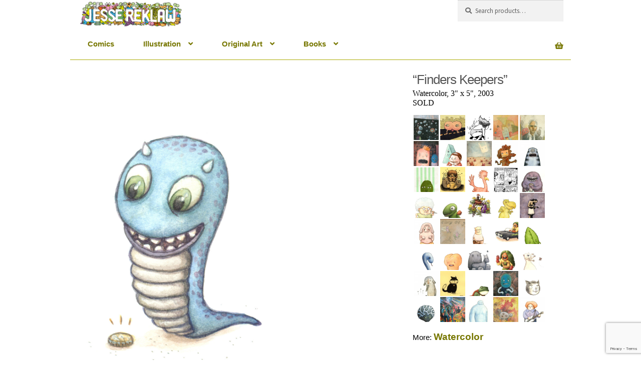

--- FILE ---
content_type: text/html; charset=UTF-8
request_url: http://jessereklaw.com/keepers/
body_size: 76376
content:
<!doctype html>
<html lang="en-US">
<head>
<meta charset="UTF-8">
<meta name="viewport" content="width=device-width, initial-scale=1">
<link rel="profile" href="http://gmpg.org/xfn/11">
<link rel="pingback" href="http://jessereklaw.com/xmlrpc.php">

<meta name='robots' content='index, follow, max-image-preview:large, max-snippet:-1, max-video-preview:-1' />
<!-- This site has installed PayPal for WooCommerce v1.5.4 - https://www.angelleye.com/product/woocommerce-paypal-plugin/ -->

	<!-- This site is optimized with the Yoast SEO plugin v22.4 - https://yoast.com/wordpress/plugins/seo/ -->
	<title>Finders Keepers - Jesse Reklaw</title>
	<link rel="canonical" href="http://jessereklaw.com/keepers/" />
	<meta property="og:locale" content="en_US" />
	<meta property="og:type" content="article" />
	<meta property="og:title" content="Finders Keepers - Jesse Reklaw" />
	<meta property="og:url" content="http://jessereklaw.com/keepers/" />
	<meta property="og:site_name" content="Jesse Reklaw" />
	<meta property="article:published_time" content="2017-06-12T10:21:35+00:00" />
	<meta property="article:modified_time" content="2018-09-17T08:00:08+00:00" />
	<meta property="og:image" content="http://jessereklaw.com/wp-content/uploads/keepers.jpg" />
	<meta property="og:image:width" content="870" />
	<meta property="og:image:height" content="1470" />
	<meta property="og:image:type" content="image/jpeg" />
	<meta name="author" content="reklaw" />
	<meta name="twitter:label1" content="Written by" />
	<meta name="twitter:data1" content="reklaw" />
	<script type="application/ld+json" class="yoast-schema-graph">{"@context":"https://schema.org","@graph":[{"@type":"Article","@id":"http://jessereklaw.com/keepers/#article","isPartOf":{"@id":"http://jessereklaw.com/keepers/"},"author":{"name":"reklaw","@id":"http://jessereklaw.com/#/schema/person/ef59f60c785de510ffe39f0837392d97"},"headline":"Finders Keepers","datePublished":"2017-06-12T10:21:35+00:00","dateModified":"2018-09-17T08:00:08+00:00","mainEntityOfPage":{"@id":"http://jessereklaw.com/keepers/"},"wordCount":2,"publisher":{"@id":"http://jessereklaw.com/#organization"},"image":{"@id":"http://jessereklaw.com/keepers/#primaryimage"},"thumbnailUrl":"http://jessereklaw.com/wp-content/uploads/keepers.jpg","keywords":["Watercolor"],"articleSection":["Graphic Illustrator"],"inLanguage":"en-US"},{"@type":"WebPage","@id":"http://jessereklaw.com/keepers/","url":"http://jessereklaw.com/keepers/","name":"Finders Keepers - Jesse Reklaw","isPartOf":{"@id":"http://jessereklaw.com/#website"},"primaryImageOfPage":{"@id":"http://jessereklaw.com/keepers/#primaryimage"},"image":{"@id":"http://jessereklaw.com/keepers/#primaryimage"},"thumbnailUrl":"http://jessereklaw.com/wp-content/uploads/keepers.jpg","datePublished":"2017-06-12T10:21:35+00:00","dateModified":"2018-09-17T08:00:08+00:00","breadcrumb":{"@id":"http://jessereklaw.com/keepers/#breadcrumb"},"inLanguage":"en-US","potentialAction":[{"@type":"ReadAction","target":["http://jessereklaw.com/keepers/"]}]},{"@type":"ImageObject","inLanguage":"en-US","@id":"http://jessereklaw.com/keepers/#primaryimage","url":"http://jessereklaw.com/wp-content/uploads/keepers.jpg","contentUrl":"http://jessereklaw.com/wp-content/uploads/keepers.jpg","width":870,"height":1470},{"@type":"BreadcrumbList","@id":"http://jessereklaw.com/keepers/#breadcrumb","itemListElement":[{"@type":"ListItem","position":1,"name":"Home","item":"http://jessereklaw.com/"},{"@type":"ListItem","position":2,"name":"Finders Keepers"}]},{"@type":"WebSite","@id":"http://jessereklaw.com/#website","url":"http://jessereklaw.com/","name":"Jesse Reklaw","description":"","publisher":{"@id":"http://jessereklaw.com/#organization"},"potentialAction":[{"@type":"SearchAction","target":{"@type":"EntryPoint","urlTemplate":"http://jessereklaw.com/?s={search_term_string}"},"query-input":"required name=search_term_string"}],"inLanguage":"en-US"},{"@type":"Organization","@id":"http://jessereklaw.com/#organization","name":"Jesse Reklaw","url":"http://jessereklaw.com/","logo":{"@type":"ImageObject","inLanguage":"en-US","@id":"http://jessereklaw.com/#/schema/logo/image/","url":"http://jessereklaw.com/wp-content/uploads/jessereklaw144RGB.png","contentUrl":"http://jessereklaw.com/wp-content/uploads/jessereklaw144RGB.png","width":1782,"height":474,"caption":"Jesse Reklaw"},"image":{"@id":"http://jessereklaw.com/#/schema/logo/image/"}},{"@type":"Person","@id":"http://jessereklaw.com/#/schema/person/ef59f60c785de510ffe39f0837392d97","name":"reklaw","image":{"@type":"ImageObject","inLanguage":"en-US","@id":"http://jessereklaw.com/#/schema/person/image/","url":"http://0.gravatar.com/avatar/9d20ee59b0a1bcee52530625aee365ed?s=96&d=monsterid&r=g","contentUrl":"http://0.gravatar.com/avatar/9d20ee59b0a1bcee52530625aee365ed?s=96&d=monsterid&r=g","caption":"reklaw"},"url":"http://jessereklaw.com/author/reklaw/"}]}</script>
	<!-- / Yoast SEO plugin. -->


<link rel='dns-prefetch' href='//fonts.googleapis.com' />
<link rel="alternate" type="application/rss+xml" title="Jesse Reklaw &raquo; Feed" href="http://jessereklaw.com/feed/" />
<link rel="alternate" type="application/rss+xml" title="Jesse Reklaw &raquo; Comments Feed" href="http://jessereklaw.com/comments/feed/" />
<script>
window._wpemojiSettings = {"baseUrl":"https:\/\/s.w.org\/images\/core\/emoji\/15.0.3\/72x72\/","ext":".png","svgUrl":"https:\/\/s.w.org\/images\/core\/emoji\/15.0.3\/svg\/","svgExt":".svg","source":{"concatemoji":"http:\/\/jessereklaw.com\/wp-includes\/js\/wp-emoji-release.min.js?ver=6.5.7"}};
/*! This file is auto-generated */
!function(i,n){var o,s,e;function c(e){try{var t={supportTests:e,timestamp:(new Date).valueOf()};sessionStorage.setItem(o,JSON.stringify(t))}catch(e){}}function p(e,t,n){e.clearRect(0,0,e.canvas.width,e.canvas.height),e.fillText(t,0,0);var t=new Uint32Array(e.getImageData(0,0,e.canvas.width,e.canvas.height).data),r=(e.clearRect(0,0,e.canvas.width,e.canvas.height),e.fillText(n,0,0),new Uint32Array(e.getImageData(0,0,e.canvas.width,e.canvas.height).data));return t.every(function(e,t){return e===r[t]})}function u(e,t,n){switch(t){case"flag":return n(e,"\ud83c\udff3\ufe0f\u200d\u26a7\ufe0f","\ud83c\udff3\ufe0f\u200b\u26a7\ufe0f")?!1:!n(e,"\ud83c\uddfa\ud83c\uddf3","\ud83c\uddfa\u200b\ud83c\uddf3")&&!n(e,"\ud83c\udff4\udb40\udc67\udb40\udc62\udb40\udc65\udb40\udc6e\udb40\udc67\udb40\udc7f","\ud83c\udff4\u200b\udb40\udc67\u200b\udb40\udc62\u200b\udb40\udc65\u200b\udb40\udc6e\u200b\udb40\udc67\u200b\udb40\udc7f");case"emoji":return!n(e,"\ud83d\udc26\u200d\u2b1b","\ud83d\udc26\u200b\u2b1b")}return!1}function f(e,t,n){var r="undefined"!=typeof WorkerGlobalScope&&self instanceof WorkerGlobalScope?new OffscreenCanvas(300,150):i.createElement("canvas"),a=r.getContext("2d",{willReadFrequently:!0}),o=(a.textBaseline="top",a.font="600 32px Arial",{});return e.forEach(function(e){o[e]=t(a,e,n)}),o}function t(e){var t=i.createElement("script");t.src=e,t.defer=!0,i.head.appendChild(t)}"undefined"!=typeof Promise&&(o="wpEmojiSettingsSupports",s=["flag","emoji"],n.supports={everything:!0,everythingExceptFlag:!0},e=new Promise(function(e){i.addEventListener("DOMContentLoaded",e,{once:!0})}),new Promise(function(t){var n=function(){try{var e=JSON.parse(sessionStorage.getItem(o));if("object"==typeof e&&"number"==typeof e.timestamp&&(new Date).valueOf()<e.timestamp+604800&&"object"==typeof e.supportTests)return e.supportTests}catch(e){}return null}();if(!n){if("undefined"!=typeof Worker&&"undefined"!=typeof OffscreenCanvas&&"undefined"!=typeof URL&&URL.createObjectURL&&"undefined"!=typeof Blob)try{var e="postMessage("+f.toString()+"("+[JSON.stringify(s),u.toString(),p.toString()].join(",")+"));",r=new Blob([e],{type:"text/javascript"}),a=new Worker(URL.createObjectURL(r),{name:"wpTestEmojiSupports"});return void(a.onmessage=function(e){c(n=e.data),a.terminate(),t(n)})}catch(e){}c(n=f(s,u,p))}t(n)}).then(function(e){for(var t in e)n.supports[t]=e[t],n.supports.everything=n.supports.everything&&n.supports[t],"flag"!==t&&(n.supports.everythingExceptFlag=n.supports.everythingExceptFlag&&n.supports[t]);n.supports.everythingExceptFlag=n.supports.everythingExceptFlag&&!n.supports.flag,n.DOMReady=!1,n.readyCallback=function(){n.DOMReady=!0}}).then(function(){return e}).then(function(){var e;n.supports.everything||(n.readyCallback(),(e=n.source||{}).concatemoji?t(e.concatemoji):e.wpemoji&&e.twemoji&&(t(e.twemoji),t(e.wpemoji)))}))}((window,document),window._wpemojiSettings);
</script>
<style id='wp-emoji-styles-inline-css'>

	img.wp-smiley, img.emoji {
		display: inline !important;
		border: none !important;
		box-shadow: none !important;
		height: 1em !important;
		width: 1em !important;
		margin: 0 0.07em !important;
		vertical-align: -0.1em !important;
		background: none !important;
		padding: 0 !important;
	}
</style>
<link rel='stylesheet' id='wp-block-library-css' href='http://jessereklaw.com/wp-includes/css/dist/block-library/style.min.css?ver=6.5.7' media='all' />
<style id='wp-block-library-theme-inline-css'>
.wp-block-audio figcaption{color:#555;font-size:13px;text-align:center}.is-dark-theme .wp-block-audio figcaption{color:#ffffffa6}.wp-block-audio{margin:0 0 1em}.wp-block-code{border:1px solid #ccc;border-radius:4px;font-family:Menlo,Consolas,monaco,monospace;padding:.8em 1em}.wp-block-embed figcaption{color:#555;font-size:13px;text-align:center}.is-dark-theme .wp-block-embed figcaption{color:#ffffffa6}.wp-block-embed{margin:0 0 1em}.blocks-gallery-caption{color:#555;font-size:13px;text-align:center}.is-dark-theme .blocks-gallery-caption{color:#ffffffa6}.wp-block-image figcaption{color:#555;font-size:13px;text-align:center}.is-dark-theme .wp-block-image figcaption{color:#ffffffa6}.wp-block-image{margin:0 0 1em}.wp-block-pullquote{border-bottom:4px solid;border-top:4px solid;color:currentColor;margin-bottom:1.75em}.wp-block-pullquote cite,.wp-block-pullquote footer,.wp-block-pullquote__citation{color:currentColor;font-size:.8125em;font-style:normal;text-transform:uppercase}.wp-block-quote{border-left:.25em solid;margin:0 0 1.75em;padding-left:1em}.wp-block-quote cite,.wp-block-quote footer{color:currentColor;font-size:.8125em;font-style:normal;position:relative}.wp-block-quote.has-text-align-right{border-left:none;border-right:.25em solid;padding-left:0;padding-right:1em}.wp-block-quote.has-text-align-center{border:none;padding-left:0}.wp-block-quote.is-large,.wp-block-quote.is-style-large,.wp-block-quote.is-style-plain{border:none}.wp-block-search .wp-block-search__label{font-weight:700}.wp-block-search__button{border:1px solid #ccc;padding:.375em .625em}:where(.wp-block-group.has-background){padding:1.25em 2.375em}.wp-block-separator.has-css-opacity{opacity:.4}.wp-block-separator{border:none;border-bottom:2px solid;margin-left:auto;margin-right:auto}.wp-block-separator.has-alpha-channel-opacity{opacity:1}.wp-block-separator:not(.is-style-wide):not(.is-style-dots){width:100px}.wp-block-separator.has-background:not(.is-style-dots){border-bottom:none;height:1px}.wp-block-separator.has-background:not(.is-style-wide):not(.is-style-dots){height:2px}.wp-block-table{margin:0 0 1em}.wp-block-table td,.wp-block-table th{word-break:normal}.wp-block-table figcaption{color:#555;font-size:13px;text-align:center}.is-dark-theme .wp-block-table figcaption{color:#ffffffa6}.wp-block-video figcaption{color:#555;font-size:13px;text-align:center}.is-dark-theme .wp-block-video figcaption{color:#ffffffa6}.wp-block-video{margin:0 0 1em}.wp-block-template-part.has-background{margin-bottom:0;margin-top:0;padding:1.25em 2.375em}
</style>
<link rel='stylesheet' id='wc-blocks-vendors-style-css' href='http://jessereklaw.com/wp-content/plugins/woocommerce/packages/woocommerce-blocks/build/wc-blocks-vendors-style.css?ver=8.9.2' media='all' />
<link rel='stylesheet' id='wc-blocks-style-css' href='http://jessereklaw.com/wp-content/plugins/woocommerce/packages/woocommerce-blocks/build/wc-blocks-style.css?ver=8.9.2' media='all' />
<link rel='stylesheet' id='storefront-gutenberg-blocks-css' href='http://jessereklaw.com/wp-content/themes/storefront/assets/css/base/gutenberg-blocks.css?ver=4.5.4' media='all' />
<style id='storefront-gutenberg-blocks-inline-css'>

				.wp-block-button__link:not(.has-text-color) {
					color: #333333;
				}

				.wp-block-button__link:not(.has-text-color):hover,
				.wp-block-button__link:not(.has-text-color):focus,
				.wp-block-button__link:not(.has-text-color):active {
					color: #333333;
				}

				.wp-block-button__link:not(.has-background) {
					background-color: #8f569b;
				}

				.wp-block-button__link:not(.has-background):hover,
				.wp-block-button__link:not(.has-background):focus,
				.wp-block-button__link:not(.has-background):active {
					border-color: #763d82;
					background-color: #763d82;
				}

				.wc-block-grid__products .wc-block-grid__product .wp-block-button__link {
					background-color: #8f569b;
					border-color: #8f569b;
					color: #333333;
				}

				.wp-block-quote footer,
				.wp-block-quote cite,
				.wp-block-quote__citation {
					color: #6d6d6d;
				}

				.wp-block-pullquote cite,
				.wp-block-pullquote footer,
				.wp-block-pullquote__citation {
					color: #6d6d6d;
				}

				.wp-block-image figcaption {
					color: #6d6d6d;
				}

				.wp-block-separator.is-style-dots::before {
					color: #555500;
				}

				.wp-block-file a.wp-block-file__button {
					color: #333333;
					background-color: #8f569b;
					border-color: #8f569b;
				}

				.wp-block-file a.wp-block-file__button:hover,
				.wp-block-file a.wp-block-file__button:focus,
				.wp-block-file a.wp-block-file__button:active {
					color: #333333;
					background-color: #763d82;
				}

				.wp-block-code,
				.wp-block-preformatted pre {
					color: #6d6d6d;
				}

				.wp-block-table:not( .has-background ):not( .is-style-stripes ) tbody tr:nth-child(2n) td {
					background-color: #fdfdfd;
				}

				.wp-block-cover .wp-block-cover__inner-container h1:not(.has-text-color),
				.wp-block-cover .wp-block-cover__inner-container h2:not(.has-text-color),
				.wp-block-cover .wp-block-cover__inner-container h3:not(.has-text-color),
				.wp-block-cover .wp-block-cover__inner-container h4:not(.has-text-color),
				.wp-block-cover .wp-block-cover__inner-container h5:not(.has-text-color),
				.wp-block-cover .wp-block-cover__inner-container h6:not(.has-text-color) {
					color: #000000;
				}

				.wc-block-components-price-slider__range-input-progress,
				.rtl .wc-block-components-price-slider__range-input-progress {
					--range-color: #7f54b3;
				}

				/* Target only IE11 */
				@media all and (-ms-high-contrast: none), (-ms-high-contrast: active) {
					.wc-block-components-price-slider__range-input-progress {
						background: #7f54b3;
					}
				}

				.wc-block-components-button:not(.is-link) {
					background-color: #8f569b;
					color: #ffffff;
				}

				.wc-block-components-button:not(.is-link):hover,
				.wc-block-components-button:not(.is-link):focus,
				.wc-block-components-button:not(.is-link):active {
					background-color: #763d82;
					color: #ffffff;
				}

				.wc-block-components-button:not(.is-link):disabled {
					background-color: #8f569b;
					color: #ffffff;
				}

				.wc-block-cart__submit-container {
					background-color: #ffffff;
				}

				.wc-block-cart__submit-container::before {
					color: rgba(220,220,220,0.5);
				}

				.wc-block-components-order-summary-item__quantity {
					background-color: #ffffff;
					border-color: #6d6d6d;
					box-shadow: 0 0 0 2px #ffffff;
					color: #6d6d6d;
				}
			
</style>
<style id='classic-theme-styles-inline-css'>
/*! This file is auto-generated */
.wp-block-button__link{color:#fff;background-color:#32373c;border-radius:9999px;box-shadow:none;text-decoration:none;padding:calc(.667em + 2px) calc(1.333em + 2px);font-size:1.125em}.wp-block-file__button{background:#32373c;color:#fff;text-decoration:none}
</style>
<style id='global-styles-inline-css'>
body{--wp--preset--color--black: #000000;--wp--preset--color--cyan-bluish-gray: #abb8c3;--wp--preset--color--white: #ffffff;--wp--preset--color--pale-pink: #f78da7;--wp--preset--color--vivid-red: #cf2e2e;--wp--preset--color--luminous-vivid-orange: #ff6900;--wp--preset--color--luminous-vivid-amber: #fcb900;--wp--preset--color--light-green-cyan: #7bdcb5;--wp--preset--color--vivid-green-cyan: #00d084;--wp--preset--color--pale-cyan-blue: #8ed1fc;--wp--preset--color--vivid-cyan-blue: #0693e3;--wp--preset--color--vivid-purple: #9b51e0;--wp--preset--gradient--vivid-cyan-blue-to-vivid-purple: linear-gradient(135deg,rgba(6,147,227,1) 0%,rgb(155,81,224) 100%);--wp--preset--gradient--light-green-cyan-to-vivid-green-cyan: linear-gradient(135deg,rgb(122,220,180) 0%,rgb(0,208,130) 100%);--wp--preset--gradient--luminous-vivid-amber-to-luminous-vivid-orange: linear-gradient(135deg,rgba(252,185,0,1) 0%,rgba(255,105,0,1) 100%);--wp--preset--gradient--luminous-vivid-orange-to-vivid-red: linear-gradient(135deg,rgba(255,105,0,1) 0%,rgb(207,46,46) 100%);--wp--preset--gradient--very-light-gray-to-cyan-bluish-gray: linear-gradient(135deg,rgb(238,238,238) 0%,rgb(169,184,195) 100%);--wp--preset--gradient--cool-to-warm-spectrum: linear-gradient(135deg,rgb(74,234,220) 0%,rgb(151,120,209) 20%,rgb(207,42,186) 40%,rgb(238,44,130) 60%,rgb(251,105,98) 80%,rgb(254,248,76) 100%);--wp--preset--gradient--blush-light-purple: linear-gradient(135deg,rgb(255,206,236) 0%,rgb(152,150,240) 100%);--wp--preset--gradient--blush-bordeaux: linear-gradient(135deg,rgb(254,205,165) 0%,rgb(254,45,45) 50%,rgb(107,0,62) 100%);--wp--preset--gradient--luminous-dusk: linear-gradient(135deg,rgb(255,203,112) 0%,rgb(199,81,192) 50%,rgb(65,88,208) 100%);--wp--preset--gradient--pale-ocean: linear-gradient(135deg,rgb(255,245,203) 0%,rgb(182,227,212) 50%,rgb(51,167,181) 100%);--wp--preset--gradient--electric-grass: linear-gradient(135deg,rgb(202,248,128) 0%,rgb(113,206,126) 100%);--wp--preset--gradient--midnight: linear-gradient(135deg,rgb(2,3,129) 0%,rgb(40,116,252) 100%);--wp--preset--font-size--small: 14px;--wp--preset--font-size--medium: 23px;--wp--preset--font-size--large: 26px;--wp--preset--font-size--x-large: 42px;--wp--preset--font-size--normal: 16px;--wp--preset--font-size--huge: 37px;--wp--preset--spacing--20: 0.44rem;--wp--preset--spacing--30: 0.67rem;--wp--preset--spacing--40: 1rem;--wp--preset--spacing--50: 1.5rem;--wp--preset--spacing--60: 2.25rem;--wp--preset--spacing--70: 3.38rem;--wp--preset--spacing--80: 5.06rem;--wp--preset--shadow--natural: 6px 6px 9px rgba(0, 0, 0, 0.2);--wp--preset--shadow--deep: 12px 12px 50px rgba(0, 0, 0, 0.4);--wp--preset--shadow--sharp: 6px 6px 0px rgba(0, 0, 0, 0.2);--wp--preset--shadow--outlined: 6px 6px 0px -3px rgba(255, 255, 255, 1), 6px 6px rgba(0, 0, 0, 1);--wp--preset--shadow--crisp: 6px 6px 0px rgba(0, 0, 0, 1);}:where(.is-layout-flex){gap: 0.5em;}:where(.is-layout-grid){gap: 0.5em;}body .is-layout-flex{display: flex;}body .is-layout-flex{flex-wrap: wrap;align-items: center;}body .is-layout-flex > *{margin: 0;}body .is-layout-grid{display: grid;}body .is-layout-grid > *{margin: 0;}:where(.wp-block-columns.is-layout-flex){gap: 2em;}:where(.wp-block-columns.is-layout-grid){gap: 2em;}:where(.wp-block-post-template.is-layout-flex){gap: 1.25em;}:where(.wp-block-post-template.is-layout-grid){gap: 1.25em;}.has-black-color{color: var(--wp--preset--color--black) !important;}.has-cyan-bluish-gray-color{color: var(--wp--preset--color--cyan-bluish-gray) !important;}.has-white-color{color: var(--wp--preset--color--white) !important;}.has-pale-pink-color{color: var(--wp--preset--color--pale-pink) !important;}.has-vivid-red-color{color: var(--wp--preset--color--vivid-red) !important;}.has-luminous-vivid-orange-color{color: var(--wp--preset--color--luminous-vivid-orange) !important;}.has-luminous-vivid-amber-color{color: var(--wp--preset--color--luminous-vivid-amber) !important;}.has-light-green-cyan-color{color: var(--wp--preset--color--light-green-cyan) !important;}.has-vivid-green-cyan-color{color: var(--wp--preset--color--vivid-green-cyan) !important;}.has-pale-cyan-blue-color{color: var(--wp--preset--color--pale-cyan-blue) !important;}.has-vivid-cyan-blue-color{color: var(--wp--preset--color--vivid-cyan-blue) !important;}.has-vivid-purple-color{color: var(--wp--preset--color--vivid-purple) !important;}.has-black-background-color{background-color: var(--wp--preset--color--black) !important;}.has-cyan-bluish-gray-background-color{background-color: var(--wp--preset--color--cyan-bluish-gray) !important;}.has-white-background-color{background-color: var(--wp--preset--color--white) !important;}.has-pale-pink-background-color{background-color: var(--wp--preset--color--pale-pink) !important;}.has-vivid-red-background-color{background-color: var(--wp--preset--color--vivid-red) !important;}.has-luminous-vivid-orange-background-color{background-color: var(--wp--preset--color--luminous-vivid-orange) !important;}.has-luminous-vivid-amber-background-color{background-color: var(--wp--preset--color--luminous-vivid-amber) !important;}.has-light-green-cyan-background-color{background-color: var(--wp--preset--color--light-green-cyan) !important;}.has-vivid-green-cyan-background-color{background-color: var(--wp--preset--color--vivid-green-cyan) !important;}.has-pale-cyan-blue-background-color{background-color: var(--wp--preset--color--pale-cyan-blue) !important;}.has-vivid-cyan-blue-background-color{background-color: var(--wp--preset--color--vivid-cyan-blue) !important;}.has-vivid-purple-background-color{background-color: var(--wp--preset--color--vivid-purple) !important;}.has-black-border-color{border-color: var(--wp--preset--color--black) !important;}.has-cyan-bluish-gray-border-color{border-color: var(--wp--preset--color--cyan-bluish-gray) !important;}.has-white-border-color{border-color: var(--wp--preset--color--white) !important;}.has-pale-pink-border-color{border-color: var(--wp--preset--color--pale-pink) !important;}.has-vivid-red-border-color{border-color: var(--wp--preset--color--vivid-red) !important;}.has-luminous-vivid-orange-border-color{border-color: var(--wp--preset--color--luminous-vivid-orange) !important;}.has-luminous-vivid-amber-border-color{border-color: var(--wp--preset--color--luminous-vivid-amber) !important;}.has-light-green-cyan-border-color{border-color: var(--wp--preset--color--light-green-cyan) !important;}.has-vivid-green-cyan-border-color{border-color: var(--wp--preset--color--vivid-green-cyan) !important;}.has-pale-cyan-blue-border-color{border-color: var(--wp--preset--color--pale-cyan-blue) !important;}.has-vivid-cyan-blue-border-color{border-color: var(--wp--preset--color--vivid-cyan-blue) !important;}.has-vivid-purple-border-color{border-color: var(--wp--preset--color--vivid-purple) !important;}.has-vivid-cyan-blue-to-vivid-purple-gradient-background{background: var(--wp--preset--gradient--vivid-cyan-blue-to-vivid-purple) !important;}.has-light-green-cyan-to-vivid-green-cyan-gradient-background{background: var(--wp--preset--gradient--light-green-cyan-to-vivid-green-cyan) !important;}.has-luminous-vivid-amber-to-luminous-vivid-orange-gradient-background{background: var(--wp--preset--gradient--luminous-vivid-amber-to-luminous-vivid-orange) !important;}.has-luminous-vivid-orange-to-vivid-red-gradient-background{background: var(--wp--preset--gradient--luminous-vivid-orange-to-vivid-red) !important;}.has-very-light-gray-to-cyan-bluish-gray-gradient-background{background: var(--wp--preset--gradient--very-light-gray-to-cyan-bluish-gray) !important;}.has-cool-to-warm-spectrum-gradient-background{background: var(--wp--preset--gradient--cool-to-warm-spectrum) !important;}.has-blush-light-purple-gradient-background{background: var(--wp--preset--gradient--blush-light-purple) !important;}.has-blush-bordeaux-gradient-background{background: var(--wp--preset--gradient--blush-bordeaux) !important;}.has-luminous-dusk-gradient-background{background: var(--wp--preset--gradient--luminous-dusk) !important;}.has-pale-ocean-gradient-background{background: var(--wp--preset--gradient--pale-ocean) !important;}.has-electric-grass-gradient-background{background: var(--wp--preset--gradient--electric-grass) !important;}.has-midnight-gradient-background{background: var(--wp--preset--gradient--midnight) !important;}.has-small-font-size{font-size: var(--wp--preset--font-size--small) !important;}.has-medium-font-size{font-size: var(--wp--preset--font-size--medium) !important;}.has-large-font-size{font-size: var(--wp--preset--font-size--large) !important;}.has-x-large-font-size{font-size: var(--wp--preset--font-size--x-large) !important;}
.wp-block-navigation a:where(:not(.wp-element-button)){color: inherit;}
:where(.wp-block-post-template.is-layout-flex){gap: 1.25em;}:where(.wp-block-post-template.is-layout-grid){gap: 1.25em;}
:where(.wp-block-columns.is-layout-flex){gap: 2em;}:where(.wp-block-columns.is-layout-grid){gap: 2em;}
.wp-block-pullquote{font-size: 1.5em;line-height: 1.6;}
</style>
<link rel='stylesheet' id='contact-form-7-css' href='http://jessereklaw.com/wp-content/plugins/contact-form-7/includes/css/styles.css?ver=5.7.1' media='all' />
<link rel='stylesheet' id='rpt_front_style-css' href='http://jessereklaw.com/wp-content/plugins/related-posts-thumbnails/assets/css/front.css?ver=1.9.0' media='all' />
<style id='woocommerce-inline-inline-css'>
.woocommerce form .form-row .required { visibility: visible; }
</style>
<link rel='stylesheet' id='storefront-style-css' href='http://jessereklaw.com/wp-content/themes/storefront/style.css?ver=4.5.4' media='all' />
<style id='storefront-style-inline-css'>

			.main-navigation ul li a,
			.site-title a,
			ul.menu li a,
			.site-branding h1 a,
			button.menu-toggle,
			button.menu-toggle:hover,
			.handheld-navigation .dropdown-toggle {
				color: #333333;
			}

			button.menu-toggle,
			button.menu-toggle:hover {
				border-color: #333333;
			}

			.main-navigation ul li a:hover,
			.main-navigation ul li:hover > a,
			.site-title a:hover,
			.site-header ul.menu li.current-menu-item > a {
				color: #747474;
			}

			table:not( .has-background ) th {
				background-color: #f8f8f8;
			}

			table:not( .has-background ) tbody td {
				background-color: #fdfdfd;
			}

			table:not( .has-background ) tbody tr:nth-child(2n) td,
			fieldset,
			fieldset legend {
				background-color: #fbfbfb;
			}

			.site-header,
			.secondary-navigation ul ul,
			.main-navigation ul.menu > li.menu-item-has-children:after,
			.secondary-navigation ul.menu ul,
			.storefront-handheld-footer-bar,
			.storefront-handheld-footer-bar ul li > a,
			.storefront-handheld-footer-bar ul li.search .site-search,
			button.menu-toggle,
			button.menu-toggle:hover {
				background-color: #ffffff;
			}

			p.site-description,
			.site-header,
			.storefront-handheld-footer-bar {
				color: #404040;
			}

			button.menu-toggle:after,
			button.menu-toggle:before,
			button.menu-toggle span:before {
				background-color: #333333;
			}

			h1, h2, h3, h4, h5, h6, .wc-block-grid__product-title {
				color: #555500;
			}

			.widget h1 {
				border-bottom-color: #555500;
			}

			body,
			.secondary-navigation a {
				color: #6d6d6d;
			}

			.widget-area .widget a,
			.hentry .entry-header .posted-on a,
			.hentry .entry-header .post-author a,
			.hentry .entry-header .post-comments a,
			.hentry .entry-header .byline a {
				color: #727272;
			}

			a {
				color: #7f54b3;
			}

			a:focus,
			button:focus,
			.button.alt:focus,
			input:focus,
			textarea:focus,
			input[type="button"]:focus,
			input[type="reset"]:focus,
			input[type="submit"]:focus,
			input[type="email"]:focus,
			input[type="tel"]:focus,
			input[type="url"]:focus,
			input[type="password"]:focus,
			input[type="search"]:focus {
				outline-color: #7f54b3;
			}

			button, input[type="button"], input[type="reset"], input[type="submit"], .button, .widget a.button {
				background-color: #8f569b;
				border-color: #8f569b;
				color: #333333;
			}

			button:hover, input[type="button"]:hover, input[type="reset"]:hover, input[type="submit"]:hover, .button:hover, .widget a.button:hover {
				background-color: #763d82;
				border-color: #763d82;
				color: #333333;
			}

			button.alt, input[type="button"].alt, input[type="reset"].alt, input[type="submit"].alt, .button.alt, .widget-area .widget a.button.alt {
				background-color: #8f569b;
				border-color: #8f569b;
				color: #ffffff;
			}

			button.alt:hover, input[type="button"].alt:hover, input[type="reset"].alt:hover, input[type="submit"].alt:hover, .button.alt:hover, .widget-area .widget a.button.alt:hover {
				background-color: #763d82;
				border-color: #763d82;
				color: #ffffff;
			}

			.pagination .page-numbers li .page-numbers.current {
				background-color: #e6e6e6;
				color: #636363;
			}

			#comments .comment-list .comment-content .comment-text {
				background-color: #f8f8f8;
			}

			.site-footer {
				background-color: #f0f0f0;
				color: #6d6d6d;
			}

			.site-footer a:not(.button):not(.components-button) {
				color: #333333;
			}

			.site-footer .storefront-handheld-footer-bar a:not(.button):not(.components-button) {
				color: #333333;
			}

			.site-footer h1, .site-footer h2, .site-footer h3, .site-footer h4, .site-footer h5, .site-footer h6, .site-footer .widget .widget-title, .site-footer .widget .widgettitle {
				color: #333333;
			}

			.page-template-template-homepage.has-post-thumbnail .type-page.has-post-thumbnail .entry-title {
				color: #000000;
			}

			.page-template-template-homepage.has-post-thumbnail .type-page.has-post-thumbnail .entry-content {
				color: #000000;
			}

			@media screen and ( min-width: 768px ) {
				.secondary-navigation ul.menu a:hover {
					color: #595959;
				}

				.secondary-navigation ul.menu a {
					color: #404040;
				}

				.main-navigation ul.menu ul.sub-menu,
				.main-navigation ul.nav-menu ul.children {
					background-color: #f0f0f0;
				}

				.site-header {
					border-bottom-color: #f0f0f0;
				}
			}
</style>
<link rel='stylesheet' id='storefront-icons-css' href='http://jessereklaw.com/wp-content/themes/storefront/assets/css/base/icons.css?ver=4.5.4' media='all' />
<link rel='stylesheet' id='storefront-fonts-css' href='https://fonts.googleapis.com/css?family=Source+Sans+Pro%3A400%2C300%2C300italic%2C400italic%2C600%2C700%2C900&#038;subset=latin%2Clatin-ext&#038;ver=4.5.4' media='all' />
<link rel='stylesheet' id='storefront-woocommerce-style-css' href='http://jessereklaw.com/wp-content/themes/storefront/assets/css/woocommerce/woocommerce.css?ver=4.5.4' media='all' />
<style id='storefront-woocommerce-style-inline-css'>
@font-face {
				font-family: star;
				src: url(http://jessereklaw.com/wp-content/plugins/woocommerce/assets/fonts/star.eot);
				src:
					url(http://jessereklaw.com/wp-content/plugins/woocommerce/assets/fonts/star.eot?#iefix) format("embedded-opentype"),
					url(http://jessereklaw.com/wp-content/plugins/woocommerce/assets/fonts/star.woff) format("woff"),
					url(http://jessereklaw.com/wp-content/plugins/woocommerce/assets/fonts/star.ttf) format("truetype"),
					url(http://jessereklaw.com/wp-content/plugins/woocommerce/assets/fonts/star.svg#star) format("svg");
				font-weight: 400;
				font-style: normal;
			}
			@font-face {
				font-family: WooCommerce;
				src: url(http://jessereklaw.com/wp-content/plugins/woocommerce/assets/fonts/WooCommerce.eot);
				src:
					url(http://jessereklaw.com/wp-content/plugins/woocommerce/assets/fonts/WooCommerce.eot?#iefix) format("embedded-opentype"),
					url(http://jessereklaw.com/wp-content/plugins/woocommerce/assets/fonts/WooCommerce.woff) format("woff"),
					url(http://jessereklaw.com/wp-content/plugins/woocommerce/assets/fonts/WooCommerce.ttf) format("truetype"),
					url(http://jessereklaw.com/wp-content/plugins/woocommerce/assets/fonts/WooCommerce.svg#WooCommerce) format("svg");
				font-weight: 400;
				font-style: normal;
			}

			a.cart-contents,
			.site-header-cart .widget_shopping_cart a {
				color: #333333;
			}

			a.cart-contents:hover,
			.site-header-cart .widget_shopping_cart a:hover,
			.site-header-cart:hover > li > a {
				color: #747474;
			}

			table.cart td.product-remove,
			table.cart td.actions {
				border-top-color: #ffffff;
			}

			.storefront-handheld-footer-bar ul li.cart .count {
				background-color: #333333;
				color: #ffffff;
				border-color: #ffffff;
			}

			.woocommerce-tabs ul.tabs li.active a,
			ul.products li.product .price,
			.onsale,
			.wc-block-grid__product-onsale,
			.widget_search form:before,
			.widget_product_search form:before {
				color: #6d6d6d;
			}

			.woocommerce-breadcrumb a,
			a.woocommerce-review-link,
			.product_meta a {
				color: #727272;
			}

			.wc-block-grid__product-onsale,
			.onsale {
				border-color: #6d6d6d;
			}

			.star-rating span:before,
			.quantity .plus, .quantity .minus,
			p.stars a:hover:after,
			p.stars a:after,
			.star-rating span:before,
			#payment .payment_methods li input[type=radio]:first-child:checked+label:before {
				color: #7f54b3;
			}

			.widget_price_filter .ui-slider .ui-slider-range,
			.widget_price_filter .ui-slider .ui-slider-handle {
				background-color: #7f54b3;
			}

			.order_details {
				background-color: #f8f8f8;
			}

			.order_details > li {
				border-bottom: 1px dotted #e3e3e3;
			}

			.order_details:before,
			.order_details:after {
				background: -webkit-linear-gradient(transparent 0,transparent 0),-webkit-linear-gradient(135deg,#f8f8f8 33.33%,transparent 33.33%),-webkit-linear-gradient(45deg,#f8f8f8 33.33%,transparent 33.33%)
			}

			#order_review {
				background-color: #ffffff;
			}

			#payment .payment_methods > li .payment_box,
			#payment .place-order {
				background-color: #fafafa;
			}

			#payment .payment_methods > li:not(.woocommerce-notice) {
				background-color: #f5f5f5;
			}

			#payment .payment_methods > li:not(.woocommerce-notice):hover {
				background-color: #f0f0f0;
			}

			.woocommerce-pagination .page-numbers li .page-numbers.current {
				background-color: #e6e6e6;
				color: #636363;
			}

			.wc-block-grid__product-onsale,
			.onsale,
			.woocommerce-pagination .page-numbers li .page-numbers:not(.current) {
				color: #6d6d6d;
			}

			p.stars a:before,
			p.stars a:hover~a:before,
			p.stars.selected a.active~a:before {
				color: #6d6d6d;
			}

			p.stars.selected a.active:before,
			p.stars:hover a:before,
			p.stars.selected a:not(.active):before,
			p.stars.selected a.active:before {
				color: #7f54b3;
			}

			.single-product div.product .woocommerce-product-gallery .woocommerce-product-gallery__trigger {
				background-color: #8f569b;
				color: #333333;
			}

			.single-product div.product .woocommerce-product-gallery .woocommerce-product-gallery__trigger:hover {
				background-color: #763d82;
				border-color: #763d82;
				color: #333333;
			}

			.button.added_to_cart:focus,
			.button.wc-forward:focus {
				outline-color: #7f54b3;
			}

			.added_to_cart,
			.site-header-cart .widget_shopping_cart a.button,
			.wc-block-grid__products .wc-block-grid__product .wp-block-button__link {
				background-color: #8f569b;
				border-color: #8f569b;
				color: #333333;
			}

			.added_to_cart:hover,
			.site-header-cart .widget_shopping_cart a.button:hover,
			.wc-block-grid__products .wc-block-grid__product .wp-block-button__link:hover {
				background-color: #763d82;
				border-color: #763d82;
				color: #333333;
			}

			.added_to_cart.alt, .added_to_cart, .widget a.button.checkout {
				background-color: #8f569b;
				border-color: #8f569b;
				color: #ffffff;
			}

			.added_to_cart.alt:hover, .added_to_cart:hover, .widget a.button.checkout:hover {
				background-color: #763d82;
				border-color: #763d82;
				color: #ffffff;
			}

			.button.loading {
				color: #8f569b;
			}

			.button.loading:hover {
				background-color: #8f569b;
			}

			.button.loading:after {
				color: #333333;
			}

			@media screen and ( min-width: 768px ) {
				.site-header-cart .widget_shopping_cart,
				.site-header .product_list_widget li .quantity {
					color: #404040;
				}

				.site-header-cart .widget_shopping_cart .buttons,
				.site-header-cart .widget_shopping_cart .total {
					background-color: #f5f5f5;
				}

				.site-header-cart .widget_shopping_cart {
					background-color: #f0f0f0;
				}
			}
				.storefront-product-pagination a {
					color: #6d6d6d;
					background-color: #ffffff;
				}
				.storefront-sticky-add-to-cart {
					color: #6d6d6d;
					background-color: #ffffff;
				}

				.storefront-sticky-add-to-cart a:not(.button) {
					color: #333333;
				}
</style>
<link rel='stylesheet' id='storefront-child-style-css' href='http://jessereklaw.com/wp-content/themes/skajewelers/style.css?ver=0.4.2' media='all' />
<script src="http://jessereklaw.com/wp-includes/js/jquery/jquery.min.js?ver=3.7.1" id="jquery-core-js"></script>
<script src="http://jessereklaw.com/wp-includes/js/jquery/jquery-migrate.min.js?ver=3.4.1" id="jquery-migrate-js"></script>
<link rel="https://api.w.org/" href="http://jessereklaw.com/wp-json/" /><link rel="alternate" type="application/json" href="http://jessereklaw.com/wp-json/wp/v2/posts/303" /><link rel="EditURI" type="application/rsd+xml" title="RSD" href="http://jessereklaw.com/xmlrpc.php?rsd" />
<meta name="generator" content="WordPress 6.5.7" />
<meta name="generator" content="WooCommerce 7.2.2" />
<link rel='shortlink' href='http://jessereklaw.com/?p=303' />
<link rel="alternate" type="application/json+oembed" href="http://jessereklaw.com/wp-json/oembed/1.0/embed?url=http%3A%2F%2Fjessereklaw.com%2Fkeepers%2F" />
<link rel="alternate" type="text/xml+oembed" href="http://jessereklaw.com/wp-json/oembed/1.0/embed?url=http%3A%2F%2Fjessereklaw.com%2Fkeepers%2F&#038;format=xml" />
			<style>
			#related_posts_thumbnails li{
				border-right: 1px solid #dddddd;
				background-color: #ffffff			}
			#related_posts_thumbnails li:hover{
				background-color: #eeeeee;
			}
			.relpost_content{
				font-size:	6px;
				color: 		#333333;
			}
			.relpost-block-single{
				background-color: #ffffff;
				border-right: 1px solid  #dddddd;
				border-left: 1px solid  #dddddd;
				margin-right: -1px;
			}
			.relpost-block-single:hover{
				background-color: #eeeeee;
			}
		</style>

		<noscript><style>.woocommerce-product-gallery{ opacity: 1 !important; }</style></noscript>
	<!-- All in one Favicon 4.8 --></head>

<body class="post-template-default single single-post postid-303 single-format-standard wp-custom-logo wp-embed-responsive theme-storefront woocommerce-no-js storefront-full-width-content storefront-secondary-navigation storefront-align-wide right-sidebar woocommerce-active">



<div id="page" class="hfeed site">
	
	<header id="masthead" class="site-header" role="banner" style="">

		<div class="col-full">		<a class="skip-link screen-reader-text" href="#site-navigation">Skip to navigation</a>
		<a class="skip-link screen-reader-text" href="#content">Skip to content</a>
				<div class="site-branding">
			<a href="http://jessereklaw.com/" class="custom-logo-link" rel="home"><img width="1782" height="474" src="http://jessereklaw.com/wp-content/uploads/jessereklaw144RGB.png" class="custom-logo" alt="Jesse Reklaw" decoding="async" fetchpriority="high" srcset="http://jessereklaw.com/wp-content/uploads/jessereklaw144RGB.png 1782w, http://jessereklaw.com/wp-content/uploads/jessereklaw144RGB-416x111.png 416w, http://jessereklaw.com/wp-content/uploads/jessereklaw144RGB-150x40.png 150w, http://jessereklaw.com/wp-content/uploads/jessereklaw144RGB-300x80.png 300w, http://jessereklaw.com/wp-content/uploads/jessereklaw144RGB-768x204.png 768w, http://jessereklaw.com/wp-content/uploads/jessereklaw144RGB-600x160.png 600w" sizes="(max-width: 1782px) 100vw, 1782px" /></a>		</div>
					<nav class="secondary-navigation" role="navigation" aria-label="Secondary Navigation">
				<div class="menu-secondary-menu-container"><ul id="menu-secondary-menu" class="menu"><li id="menu-item-1104" class="menu-item menu-item-type-post_type menu-item-object-page menu-item-1104"><a href="http://jessereklaw.com/my-account/">My account</a></li>
</ul></div>			</nav><!-- #site-navigation -->
						<div class="site-search">
				<div class="widget woocommerce widget_product_search"><form role="search" method="get" class="woocommerce-product-search" action="http://jessereklaw.com/">
	<label class="screen-reader-text" for="woocommerce-product-search-field-0">Search for:</label>
	<input type="search" id="woocommerce-product-search-field-0" class="search-field" placeholder="Search products&hellip;" value="" name="s" />
	<button type="submit" value="Search" class="wp-element-button">Search</button>
	<input type="hidden" name="post_type" value="product" />
</form>
</div>			</div>
			</div><div class="storefront-primary-navigation"><div class="col-full">		<nav id="site-navigation" class="main-navigation" role="navigation" aria-label="Primary Navigation">
		<button id="site-navigation-menu-toggle" class="menu-toggle" aria-controls="site-navigation" aria-expanded="false"><span>Menu</span></button>
			<div class="primary-navigation"><ul id="menu-top" class="menu"><li id="menu-item-395" class="menu-item menu-item-type-taxonomy menu-item-object-category menu-item-395"><a href="http://jessereklaw.com/comics/">Comics</a></li>
<li id="menu-item-131" class="menu-item menu-item-type-taxonomy menu-item-object-category current-post-ancestor current-menu-parent current-post-parent menu-item-has-children menu-item-131"><a href="http://jessereklaw.com/illustration/">Illustration</a>
<ul class="sub-menu">
	<li id="menu-item-1143" class="menu-item menu-item-type-custom menu-item-object-custom menu-item-1143"><a href="http://jessereklaw.com/tag/character-design/">Character Design</a></li>
	<li id="menu-item-1157" class="menu-item menu-item-type-custom menu-item-object-custom menu-item-1157"><a href="http://jessereklaw.com/tag/editorial-illustration/">Editorial</a></li>
	<li id="menu-item-1313" class="menu-item menu-item-type-custom menu-item-object-custom menu-item-1313"><a href="http://jessereklaw.com/tag/logo/">Logos</a></li>
	<li id="menu-item-1312" class="menu-item menu-item-type-custom menu-item-object-custom menu-item-1312"><a href="http://jessereklaw.com/tag/commission/">Commissions</a></li>
	<li id="menu-item-2183" class="menu-item menu-item-type-custom menu-item-object-custom menu-item-2183"><a href="http://jessereklaw.com/tag/cats/">Cats</a></li>
	<li id="menu-item-2184" class="menu-item menu-item-type-custom menu-item-object-custom menu-item-2184"><a href="http://jessereklaw.com/tag/monster/">Monsters</a></li>
</ul>
</li>
<li id="menu-item-2182" class="menu-item menu-item-type-taxonomy menu-item-object-product_tag menu-item-has-children menu-item-2182"><a href="http://jessereklaw.com/product-tag/for-sale/">Original Art</a>
<ul class="sub-menu">
	<li id="menu-item-1154" class="menu-item menu-item-type-taxonomy menu-item-object-product_cat menu-item-1154"><a href="http://jessereklaw.com/product-category/original-art/">All Original Art</a></li>
</ul>
</li>
<li id="menu-item-41" class="menu-item menu-item-type-taxonomy menu-item-object-category menu-item-has-children menu-item-41"><a href="http://jessereklaw.com/books/">Books</a>
<ul class="sub-menu">
	<li id="menu-item-2021" class="menu-item menu-item-type-post_type menu-item-object-post menu-item-2021"><a href="http://jessereklaw.com/keeping-score/">Keeping Score</a></li>
	<li id="menu-item-389" class="menu-item menu-item-type-post_type menu-item-object-post menu-item-389"><a href="http://jessereklaw.com/lovf/">LOVF</a></li>
	<li id="menu-item-390" class="menu-item menu-item-type-post_type menu-item-object-post menu-item-390"><a href="http://jessereklaw.com/couch-tag/">Couch Tag</a></li>
	<li id="menu-item-1333" class="menu-item menu-item-type-post_type menu-item-object-post menu-item-1333"><a href="http://jessereklaw.com/the-night-of-your-life/">The Night of Your Life</a></li>
	<li id="menu-item-1109" class="menu-item menu-item-type-post_type menu-item-object-post menu-item-1109"><a href="http://jessereklaw.com/applicant/">Applicant</a></li>
	<li id="menu-item-2414" class="menu-item menu-item-type-post_type menu-item-object-post menu-item-2414"><a href="http://jessereklaw.com/dreamtoons/">Dreamtoons</a></li>
</ul>
</li>
</ul></div><div class="handheld-navigation"><ul id="menu-top-1" class="menu"><li class="menu-item menu-item-type-taxonomy menu-item-object-category menu-item-395"><a href="http://jessereklaw.com/comics/">Comics</a></li>
<li class="menu-item menu-item-type-taxonomy menu-item-object-category current-post-ancestor current-menu-parent current-post-parent menu-item-has-children menu-item-131"><a href="http://jessereklaw.com/illustration/">Illustration</a>
<ul class="sub-menu">
	<li class="menu-item menu-item-type-custom menu-item-object-custom menu-item-1143"><a href="http://jessereklaw.com/tag/character-design/">Character Design</a></li>
	<li class="menu-item menu-item-type-custom menu-item-object-custom menu-item-1157"><a href="http://jessereklaw.com/tag/editorial-illustration/">Editorial</a></li>
	<li class="menu-item menu-item-type-custom menu-item-object-custom menu-item-1313"><a href="http://jessereklaw.com/tag/logo/">Logos</a></li>
	<li class="menu-item menu-item-type-custom menu-item-object-custom menu-item-1312"><a href="http://jessereklaw.com/tag/commission/">Commissions</a></li>
	<li class="menu-item menu-item-type-custom menu-item-object-custom menu-item-2183"><a href="http://jessereklaw.com/tag/cats/">Cats</a></li>
	<li class="menu-item menu-item-type-custom menu-item-object-custom menu-item-2184"><a href="http://jessereklaw.com/tag/monster/">Monsters</a></li>
</ul>
</li>
<li class="menu-item menu-item-type-taxonomy menu-item-object-product_tag menu-item-has-children menu-item-2182"><a href="http://jessereklaw.com/product-tag/for-sale/">Original Art</a>
<ul class="sub-menu">
	<li class="menu-item menu-item-type-taxonomy menu-item-object-product_cat menu-item-1154"><a href="http://jessereklaw.com/product-category/original-art/">All Original Art</a></li>
</ul>
</li>
<li class="menu-item menu-item-type-taxonomy menu-item-object-category menu-item-has-children menu-item-41"><a href="http://jessereklaw.com/books/">Books</a>
<ul class="sub-menu">
	<li class="menu-item menu-item-type-post_type menu-item-object-post menu-item-2021"><a href="http://jessereklaw.com/keeping-score/">Keeping Score</a></li>
	<li class="menu-item menu-item-type-post_type menu-item-object-post menu-item-389"><a href="http://jessereklaw.com/lovf/">LOVF</a></li>
	<li class="menu-item menu-item-type-post_type menu-item-object-post menu-item-390"><a href="http://jessereklaw.com/couch-tag/">Couch Tag</a></li>
	<li class="menu-item menu-item-type-post_type menu-item-object-post menu-item-1333"><a href="http://jessereklaw.com/the-night-of-your-life/">The Night of Your Life</a></li>
	<li class="menu-item menu-item-type-post_type menu-item-object-post menu-item-1109"><a href="http://jessereklaw.com/applicant/">Applicant</a></li>
	<li class="menu-item menu-item-type-post_type menu-item-object-post menu-item-2414"><a href="http://jessereklaw.com/dreamtoons/">Dreamtoons</a></li>
</ul>
</li>
</ul></div>		</nav><!-- #site-navigation -->
				<ul id="site-header-cart" class="site-header-cart menu">
			<li class="">
							<a class="cart-contents" href="http://jessereklaw.com/cart/" title="View your shopping cart">
								<span class="woocommerce-Price-amount amount"><span class="woocommerce-Price-currencySymbol">&#036;</span>0.00</span> <span class="count">0 items</span>
			</a>
					</li>
			<li>
				<div class="widget woocommerce widget_shopping_cart"><div class="widget_shopping_cart_content"></div></div>			</li>
		</ul>
			</div></div>
	</header><!-- #masthead -->

	
	<div id="content" class="site-content" tabindex="-1">
		<div class="col-full">

		<div class="woocommerce"></div>
	<div id="primary" class="content-area">
		<main id="main" class="site-main" role="main">

		
<article id="post-303" class="post-303 post type-post status-publish format-standard has-post-thumbnail hentry category-illustration tag-watercolor">

			<header class="entry-header">
		
			<span class="posted-on">Posted on <a href="http://jessereklaw.com/keepers/" rel="bookmark"><time class="entry-date published" datetime="2003-10-17T00:00:00-07:00">October 17, 2003</time><time class="updated" datetime="2018-09-17T01:00:08-07:00">September 17, 2018</time></a></span> <span class="post-author">by <a href="http://jessereklaw.com/author/reklaw/" rel="author">reklaw</a></span> <h1 class="entry-title">Finders Keepers</h1>		</header><!-- .entry-header -->
				<div class="entry-content">
		<a href="http://jessereklaw.com/keepers/"><img width="870" height="1470" src="http://jessereklaw.com/wp-content/uploads/keepers.jpg" class="attachment-full size-full wp-post-image" alt="" decoding="async" srcset="http://jessereklaw.com/wp-content/uploads/keepers.jpg 870w, http://jessereklaw.com/wp-content/uploads/keepers-416x703.jpg 416w, http://jessereklaw.com/wp-content/uploads/keepers-150x253.jpg 150w, http://jessereklaw.com/wp-content/uploads/keepers-300x507.jpg 300w, http://jessereklaw.com/wp-content/uploads/keepers-768x1298.jpg 768w, http://jessereklaw.com/wp-content/uploads/keepers-600x1014.jpg 600w" sizes="(max-width: 870px) 100vw, 870px" /></a>		</div><!-- .entry-content -->
		<aside id="secondary" class="widget-area " role="complementary">
  <h1>&#8220;Finders Keepers&#8221;</h1>
  <h3>Watercolor, 3" x 5", 2003</h3>
  
<h3>SOLD</h3><!-- relpost-thumb-wrapper --><div class="relpost-thumb-wrapper"><!-- filter-class --><div class="relpost-thumb-container"><div style="clear: both"></div><div style="clear: both"></div><!-- relpost-block-container --><div class="relpost-block-container"><a href="http://jessereklaw.com/goodbye/"class="relpost-block-single" ><div class="relpost-custom-block-single" style="width: 150px; height: 75px;"><div class="relpost-block-single-image" aria-hidden="true" role="img" style="background: transparent url(http://jessereklaw.com/wp-content/uploads/goodbye-150x227.jpg) no-repeat scroll 0% 0%; width: 150px; height: 0px;"></div><div class="relpost-block-single-text"  style="font-family: Arial;  font-size: 6px;  color: #333333;"></div></div></a><a href="http://jessereklaw.com/postit_bloob/"class="relpost-block-single" ><div class="relpost-custom-block-single" style="width: 150px; height: 75px;"><div class="relpost-block-single-image" aria-label="postit_bloob" role="img" style="background: transparent url(http://jessereklaw.com/wp-content/uploads/postit_bloob-150x152.jpg) no-repeat scroll 0% 0%; width: 150px; height: 0px;"></div><div class="relpost-block-single-text"  style="font-family: Arial;  font-size: 6px;  color: #333333;"></div></div></a><a href="http://jessereklaw.com/swims3/"class="relpost-block-single" ><div class="relpost-custom-block-single" style="width: 150px; height: 75px;"><div class="relpost-block-single-image" aria-hidden="true" role="img" style="background: transparent url(http://jessereklaw.com/wp-content/uploads/swims3-150x238.png) no-repeat scroll 0% 0%; width: 150px; height: 0px;"></div><div class="relpost-block-single-text"  style="font-family: Arial;  font-size: 6px;  color: #333333;"></div></div></a><a href="http://jessereklaw.com/get_the_dot/"class="relpost-block-single" ><div class="relpost-custom-block-single" style="width: 150px; height: 75px;"><div class="relpost-block-single-image" aria-hidden="true" role="img" style="background: transparent url(http://jessereklaw.com/wp-content/uploads/get_the_dot-150x233.jpg) no-repeat scroll 0% 0%; width: 150px; height: 0px;"></div><div class="relpost-block-single-text"  style="font-family: Arial;  font-size: 6px;  color: #333333;"></div></div></a><a href="http://jessereklaw.com/cuppa_joe/"class="relpost-block-single" ><div class="relpost-custom-block-single" style="width: 150px; height: 75px;"><div class="relpost-block-single-image" aria-hidden="true" role="img" style="background: transparent url(http://jessereklaw.com/wp-content/uploads/cuppa_joe-150x227.jpg) no-repeat scroll 0% 0%; width: 150px; height: 0px;"></div><div class="relpost-block-single-text"  style="font-family: Arial;  font-size: 6px;  color: #333333;"></div></div></a><a href="http://jessereklaw.com/bf_mistake/"class="relpost-block-single" ><div class="relpost-custom-block-single" style="width: 150px; height: 75px;"><div class="relpost-block-single-image" aria-hidden="true" role="img" style="background: transparent url(http://jessereklaw.com/wp-content/uploads/bf_mistake-150x227.jpg) no-repeat scroll 0% 0%; width: 150px; height: 0px;"></div><div class="relpost-block-single-text"  style="font-family: Arial;  font-size: 6px;  color: #333333;"></div></div></a><a href="http://jessereklaw.com/forme/"class="relpost-block-single" ><div class="relpost-custom-block-single" style="width: 150px; height: 75px;"><div class="relpost-block-single-image" aria-label="forme" role="img" style="background: transparent url(http://jessereklaw.com/wp-content/uploads/forme-150x247.jpg) no-repeat scroll 0% 0%; width: 150px; height: 0px;"></div><div class="relpost-block-single-text"  style="font-family: Arial;  font-size: 6px;  color: #333333;"></div></div></a><a href="http://jessereklaw.com/devilcloud/"class="relpost-block-single" ><div class="relpost-custom-block-single" style="width: 150px; height: 75px;"><div class="relpost-block-single-image" aria-hidden="true" role="img" style="background: transparent url(http://jessereklaw.com/wp-content/uploads/2015/04/devilcloud-150x210.jpg) no-repeat scroll 0% 0%; width: 150px; height: 0px;"></div><div class="relpost-block-single-text"  style="font-family: Arial;  font-size: 6px;  color: #333333;"></div></div></a><a href="http://jessereklaw.com/frustration/"class="relpost-block-single" ><div class="relpost-custom-block-single" style="width: 150px; height: 75px;"><div class="relpost-block-single-image" aria-hidden="true" role="img" style="background: transparent url(http://jessereklaw.com/wp-content/uploads/2015/04/frustration-150x247.jpg) no-repeat scroll 0% 0%; width: 150px; height: 0px;"></div><div class="relpost-block-single-text"  style="font-family: Arial;  font-size: 6px;  color: #333333;"></div></div></a><a href="http://jessereklaw.com/tiger/"class="relpost-block-single" ><div class="relpost-custom-block-single" style="width: 150px; height: 75px;"><div class="relpost-block-single-image" aria-hidden="true" role="img" style="background: transparent url(http://jessereklaw.com/wp-content/uploads/2015/04/tiger-150x247.jpg) no-repeat scroll 0% 0%; width: 150px; height: 0px;"></div><div class="relpost-block-single-text"  style="font-family: Arial;  font-size: 6px;  color: #333333;"></div></div></a><a href="http://jessereklaw.com/lovfer07/"class="relpost-block-single" ><div class="relpost-custom-block-single" style="width: 150px; height: 75px;"><div class="relpost-block-single-image" aria-hidden="true" role="img" style="background: transparent url(http://jessereklaw.com/wp-content/uploads/lovfer07-150x243.jpg) no-repeat scroll 0% 0%; width: 150px; height: 0px;"></div><div class="relpost-block-single-text"  style="font-family: Arial;  font-size: 6px;  color: #333333;"></div></div></a><a href="http://jessereklaw.com/postit_cup/"class="relpost-block-single" ><div class="relpost-custom-block-single" style="width: 150px; height: 75px;"><div class="relpost-block-single-image" aria-hidden="true" role="img" style="background: transparent url(http://jessereklaw.com/wp-content/uploads/postit_cup-150x152.jpg) no-repeat scroll 0% 0%; width: 150px; height: 0px;"></div><div class="relpost-block-single-text"  style="font-family: Arial;  font-size: 6px;  color: #333333;"></div></div></a><a href="http://jessereklaw.com/dwack/"class="relpost-block-single" ><div class="relpost-custom-block-single" style="width: 150px; height: 75px;"><div class="relpost-block-single-image" aria-hidden="true" role="img" style="background: transparent url(http://jessereklaw.com/wp-content/uploads/dwack-150x253.jpg) no-repeat scroll 0% 0%; width: 150px; height: 0px;"></div><div class="relpost-block-single-text"  style="font-family: Arial;  font-size: 6px;  color: #333333;"></div></div></a><a href="http://jessereklaw.com/that-tooth-dream-dream-by-rachel-starbuck/"class="relpost-block-single" ><div class="relpost-custom-block-single" style="width: 150px; height: 75px;"><div class="relpost-block-single-image" aria-label="rachelstarbuck_toothdream" role="img" style="background: transparent url(http://jessereklaw.com/wp-content/uploads/rachelstarbuck_toothdream-150x219.gif) no-repeat scroll 0% 0%; width: 150px; height: 0px;"></div><div class="relpost-block-single-text"  style="font-family: Arial;  font-size: 6px;  color: #333333;"></div></div></a><a href="http://jessereklaw.com/guesswho/"class="relpost-block-single" ><div class="relpost-custom-block-single" style="width: 150px; height: 75px;"><div class="relpost-block-single-image" aria-hidden="true" role="img" style="background: transparent url(http://jessereklaw.com/wp-content/uploads/guesswho-150x247.jpg) no-repeat scroll 0% 0%; width: 150px; height: 0px;"></div><div class="relpost-block-single-text"  style="font-family: Arial;  font-size: 6px;  color: #333333;"></div></div></a><a href="http://jessereklaw.com/granny/"class="relpost-block-single" ><div class="relpost-custom-block-single" style="width: 150px; height: 75px;"><div class="relpost-block-single-image" aria-hidden="true" role="img" style="background: transparent url(http://jessereklaw.com/wp-content/uploads/granny-150x253.jpg) no-repeat scroll 0% 0%; width: 150px; height: 0px;"></div><div class="relpost-block-single-text"  style="font-family: Arial;  font-size: 6px;  color: #333333;"></div></div></a><a href="http://jessereklaw.com/fygar/"class="relpost-block-single" ><div class="relpost-custom-block-single" style="width: 150px; height: 75px;"><div class="relpost-block-single-image" aria-hidden="true" role="img" style="background: transparent url(http://jessereklaw.com/wp-content/uploads/fygar-150x247.jpg) no-repeat scroll 0% 0%; width: 150px; height: 0px;"></div><div class="relpost-block-single-text"  style="font-family: Arial;  font-size: 6px;  color: #333333;"></div></div></a><a href="http://jessereklaw.com/songofthegarden/"class="relpost-block-single" ><div class="relpost-custom-block-single" style="width: 150px; height: 75px;"><div class="relpost-block-single-image" aria-label="songofthegarden" role="img" style="background: transparent url(http://jessereklaw.com/wp-content/uploads/songofthegarden-150x150.jpg) no-repeat scroll 0% 0%; width: 150px; height: 0px;"></div><div class="relpost-block-single-text"  style="font-family: Arial;  font-size: 6px;  color: #333333;"></div></div></a><a href="http://jessereklaw.com/tiptoe/"class="relpost-block-single" ><div class="relpost-custom-block-single" style="width: 150px; height: 75px;"><div class="relpost-block-single-image" aria-hidden="true" role="img" style="background: transparent url(http://jessereklaw.com/wp-content/uploads/tiptoe-150x253.jpg) no-repeat scroll 0% 0%; width: 150px; height: 0px;"></div><div class="relpost-block-single-text"  style="font-family: Arial;  font-size: 6px;  color: #333333;"></div></div></a><a href="http://jessereklaw.com/orpheus/"class="relpost-block-single" ><div class="relpost-custom-block-single" style="width: 150px; height: 75px;"><div class="relpost-block-single-image" aria-hidden="true" role="img" style="background: transparent url(http://jessereklaw.com/wp-content/uploads/orpheus_smaller-150x217.jpg) no-repeat scroll 0% 0%; width: 150px; height: 0px;"></div><div class="relpost-block-single-text"  style="font-family: Arial;  font-size: 6px;  color: #333333;"></div></div></a><a href="http://jessereklaw.com/dancing/"class="relpost-block-single" ><div class="relpost-custom-block-single" style="width: 150px; height: 75px;"><div class="relpost-block-single-image" aria-label="dancing" role="img" style="background: transparent url(http://jessereklaw.com/wp-content/uploads/2015/04/dancing-150x247.jpg) no-repeat scroll 0% 0%; width: 150px; height: 0px;"></div><div class="relpost-block-single-text"  style="font-family: Arial;  font-size: 6px;  color: #333333;"></div></div></a><a href="http://jessereklaw.com/storyofj/"class="relpost-block-single" ><div class="relpost-custom-block-single" style="width: 150px; height: 75px;"><div class="relpost-block-single-image" aria-label="storyofj" role="img" style="background: transparent url(http://jessereklaw.com/wp-content/uploads/storyofj-150x227.jpg) no-repeat scroll 0% 0%; width: 150px; height: 0px;"></div><div class="relpost-block-single-text"  style="font-family: Arial;  font-size: 6px;  color: #333333;"></div></div></a><a href="http://jessereklaw.com/walkin1/"class="relpost-block-single" ><div class="relpost-custom-block-single" style="width: 150px; height: 75px;"><div class="relpost-block-single-image" aria-hidden="true" role="img" style="background: transparent url(http://jessereklaw.com/wp-content/uploads/walkin1-150x247.jpg) no-repeat scroll 0% 0%; width: 150px; height: 0px;"></div><div class="relpost-block-single-text"  style="font-family: Arial;  font-size: 6px;  color: #333333;"></div></div></a><a href="http://jessereklaw.com/sh_hotrod/"class="relpost-block-single" ><div class="relpost-custom-block-single" style="width: 150px; height: 75px;"><div class="relpost-block-single-image" aria-hidden="true" role="img" style="background: transparent url(http://jessereklaw.com/wp-content/uploads/superheadinhishotrod-150x100.jpg) no-repeat scroll 0% 0%; width: 150px; height: 0px;"></div><div class="relpost-block-single-text"  style="font-family: Arial;  font-size: 6px;  color: #333333;"></div></div></a><a href="http://jessereklaw.com/leif/"class="relpost-block-single" ><div class="relpost-custom-block-single" style="width: 150px; height: 75px;"><div class="relpost-block-single-image" aria-hidden="true" role="img" style="background: transparent url(http://jessereklaw.com/wp-content/uploads/leif-150x247.jpg) no-repeat scroll 0% 0%; width: 150px; height: 0px;"></div><div class="relpost-block-single-text"  style="font-family: Arial;  font-size: 6px;  color: #333333;"></div></div></a><a href="http://jessereklaw.com/bluesnake/"class="relpost-block-single" ><div class="relpost-custom-block-single" style="width: 150px; height: 75px;"><div class="relpost-block-single-image" aria-hidden="true" role="img" style="background: transparent url(http://jessereklaw.com/wp-content/uploads/bluesnake-150x247.jpg) no-repeat scroll 0% 0%; width: 150px; height: 0px;"></div><div class="relpost-block-single-text"  style="font-family: Arial;  font-size: 6px;  color: #333333;"></div></div></a><a href="http://jessereklaw.com/grubby/"class="relpost-block-single" ><div class="relpost-custom-block-single" style="width: 150px; height: 75px;"><div class="relpost-block-single-image" aria-hidden="true" role="img" style="background: transparent url(http://jessereklaw.com/wp-content/uploads/grubby-150x253.jpg) no-repeat scroll 0% 0%; width: 150px; height: 0px;"></div><div class="relpost-block-single-text"  style="font-family: Arial;  font-size: 6px;  color: #333333;"></div></div></a><a href="http://jessereklaw.com/theanimals/"class="relpost-block-single" ><div class="relpost-custom-block-single" style="width: 150px; height: 75px;"><div class="relpost-block-single-image" aria-hidden="true" role="img" style="background: transparent url(http://jessereklaw.com/wp-content/uploads/theanimals-150x247.jpg) no-repeat scroll 0% 0%; width: 150px; height: 0px;"></div><div class="relpost-block-single-text"  style="font-family: Arial;  font-size: 6px;  color: #333333;"></div></div></a><a href="http://jessereklaw.com/firstdayofschool/"class="relpost-block-single" ><div class="relpost-custom-block-single" style="width: 150px; height: 75px;"><div class="relpost-block-single-image" aria-hidden="true" role="img" style="background: transparent url(http://jessereklaw.com/wp-content/uploads/firstdayofschool-150x247.jpg) no-repeat scroll 0% 0%; width: 150px; height: 0px;"></div><div class="relpost-block-single-text"  style="font-family: Arial;  font-size: 6px;  color: #333333;"></div></div></a><a href="http://jessereklaw.com/butterfly/"class="relpost-block-single" ><div class="relpost-custom-block-single" style="width: 150px; height: 75px;"><div class="relpost-block-single-image" aria-hidden="true" role="img" style="background: transparent url(http://jessereklaw.com/wp-content/uploads/butterfly-150x253.jpg) no-repeat scroll 0% 0%; width: 150px; height: 0px;"></div><div class="relpost-block-single-text"  style="font-family: Arial;  font-size: 6px;  color: #333333;"></div></div></a><a href="http://jessereklaw.com/death/"class="relpost-block-single" ><div class="relpost-custom-block-single" style="width: 150px; height: 75px;"><div class="relpost-block-single-image" aria-hidden="true" role="img" style="background: transparent url(http://jessereklaw.com/wp-content/uploads/2015/04/death-150x247.jpg) no-repeat scroll 0% 0%; width: 150px; height: 0px;"></div><div class="relpost-block-single-text"  style="font-family: Arial;  font-size: 6px;  color: #333333;"></div></div></a><a href="http://jessereklaw.com/postit_tuxcat/"class="relpost-block-single" ><div class="relpost-custom-block-single" style="width: 150px; height: 75px;"><div class="relpost-block-single-image" aria-hidden="true" role="img" style="background: transparent url(http://jessereklaw.com/wp-content/uploads/postit_tuxcat-150x152.jpg) no-repeat scroll 0% 0%; width: 150px; height: 0px;"></div><div class="relpost-block-single-text"  style="font-family: Arial;  font-size: 6px;  color: #333333;"></div></div></a><a href="http://jessereklaw.com/superfrog/"class="relpost-block-single" ><div class="relpost-custom-block-single" style="width: 150px; height: 75px;"><div class="relpost-block-single-image" aria-hidden="true" role="img" style="background: transparent url(http://jessereklaw.com/wp-content/uploads/superfrog-150x247.jpg) no-repeat scroll 0% 0%; width: 150px; height: 0px;"></div><div class="relpost-block-single-text"  style="font-family: Arial;  font-size: 6px;  color: #333333;"></div></div></a><a href="http://jessereklaw.com/bf_dress/"class="relpost-block-single" ><div class="relpost-custom-block-single" style="width: 150px; height: 75px;"><div class="relpost-block-single-image" aria-hidden="true" role="img" style="background: transparent url(http://jessereklaw.com/wp-content/uploads/bf_dress-150x227.jpg) no-repeat scroll 0% 0%; width: 150px; height: 0px;"></div><div class="relpost-block-single-text"  style="font-family: Arial;  font-size: 6px;  color: #333333;"></div></div></a><a href="http://jessereklaw.com/wolfball/"class="relpost-block-single" ><div class="relpost-custom-block-single" style="width: 150px; height: 75px;"><div class="relpost-block-single-image" aria-hidden="true" role="img" style="background: transparent url(http://jessereklaw.com/wp-content/uploads/wolfball-150x253.jpg) no-repeat scroll 0% 0%; width: 150px; height: 0px;"></div><div class="relpost-block-single-text"  style="font-family: Arial;  font-size: 6px;  color: #333333;"></div></div></a><a href="http://jessereklaw.com/brain/"class="relpost-block-single" ><div class="relpost-custom-block-single" style="width: 150px; height: 75px;"><div class="relpost-block-single-image" aria-hidden="true" role="img" style="background: transparent url(http://jessereklaw.com/wp-content/uploads/brain-150x247.jpg) no-repeat scroll 0% 0%; width: 150px; height: 0px;"></div><div class="relpost-block-single-text"  style="font-family: Arial;  font-size: 6px;  color: #333333;"></div></div></a><a href="http://jessereklaw.com/teendisco/"class="relpost-block-single" ><div class="relpost-custom-block-single" style="width: 150px; height: 75px;"><div class="relpost-block-single-image" aria-hidden="true" role="img" style="background: transparent url(http://jessereklaw.com/wp-content/uploads/teendisco_1200-150x200.jpg) no-repeat scroll 0% 0%; width: 150px; height: 0px;"></div><div class="relpost-block-single-text"  style="font-family: Arial;  font-size: 6px;  color: #333333;"></div></div></a><a href="http://jessereklaw.com/valentine/"class="relpost-block-single" ><div class="relpost-custom-block-single" style="width: 150px; height: 75px;"><div class="relpost-block-single-image" aria-hidden="true" role="img" style="background: transparent url(http://jessereklaw.com/wp-content/uploads/valentine-150x247.jpg) no-repeat scroll 0% 0%; width: 150px; height: 0px;"></div><div class="relpost-block-single-text"  style="font-family: Arial;  font-size: 6px;  color: #333333;"></div></div></a><a href="http://jessereklaw.com/goten/"class="relpost-block-single" ><div class="relpost-custom-block-single" style="width: 150px; height: 75px;"><div class="relpost-block-single-image" aria-hidden="true" role="img" style="background: transparent url(http://jessereklaw.com/wp-content/uploads/goten-150x229.jpg) no-repeat scroll 0% 0%; width: 150px; height: 0px;"></div><div class="relpost-block-single-text"  style="font-family: Arial;  font-size: 6px;  color: #333333;"></div></div></a><a href="http://jessereklaw.com/rnrkittybass/"class="relpost-block-single" ><div class="relpost-custom-block-single" style="width: 150px; height: 75px;"><div class="relpost-block-single-image" aria-hidden="true" role="img" style="background: transparent url(http://jessereklaw.com/wp-content/uploads/2015/04/rnrkittybass-150x247.jpg) no-repeat scroll 0% 0%; width: 150px; height: 0px;"></div><div class="relpost-block-single-text"  style="font-family: Arial;  font-size: 6px;  color: #333333;"></div></div></a></div><!-- close relpost-block-container --><div style="clear: both"></div></div><!-- close filter class --></div><!-- close relpost-thumb-wrapper -->More: <h4><a href="http://jessereklaw.com/tag/watercolor/" rel="tag">Watercolor</a></h4>  
</aside><!-- #secondary -->

		<aside class="entry-taxonomy">
						<div class="cat-links">
				Category: <a href="http://jessereklaw.com/illustration/" rel="category tag">Graphic Illustrator</a>			</div>
			
						<div class="tags-links">
				Tag: <a href="http://jessereklaw.com/tag/watercolor/" rel="tag">Watercolor</a>			</div>
					</aside>

		<nav id="post-navigation" class="navigation post-navigation" role="navigation" aria-label="Post Navigation"><h2 class="screen-reader-text">Post navigation</h2><div class="nav-links"><div class="nav-previous"><a href="http://jessereklaw.com/striped/" rel="prev"><span class="screen-reader-text">Previous post: </span>Striped Suit</a></div><div class="nav-next"><a href="http://jessereklaw.com/secret/" rel="next"><span class="screen-reader-text">Next post: </span>Secret</a></div></div></nav>
</article><!-- #post-## -->

		</main><!-- #main -->
	</div><!-- #primary -->


		</div><!-- .col-full -->
	</div><!-- #content -->

	
	<footer id="colophon" class="site-footer" role="contentinfo">
		<div class="col-full">

							<div class="footer-widgets row-1 col-1 fix">
									<div class="block footer-widget-1">
						<div id="text-2" class="widget widget_text">			<div class="textwidget"></div>
		</div>					</div>
									</div><!-- .footer-widgets.row-1 -->
						<div class="site-info">
          	<ul>
 				<li><a href="/contact">Contact</a></li>
 				<li><a href="/about">About</a></li>
 							</ul>
			&copy; Jesse Reklaw 2026			<br />
		</div><!-- .site-info -->
				<div class="storefront-handheld-footer-bar">
			<ul class="columns-3">
									<li class="my-account">
						<a href="http://jessereklaw.com/my-account/">My Account</a>					</li>
									<li class="search">
						<a href="">Search</a>			<div class="site-search">
				<div class="widget woocommerce widget_product_search"><form role="search" method="get" class="woocommerce-product-search" action="http://jessereklaw.com/">
	<label class="screen-reader-text" for="woocommerce-product-search-field-1">Search for:</label>
	<input type="search" id="woocommerce-product-search-field-1" class="search-field" placeholder="Search products&hellip;" value="" name="s" />
	<button type="submit" value="Search" class="wp-element-button">Search</button>
	<input type="hidden" name="post_type" value="product" />
</form>
</div>			</div>
								</li>
									<li class="cart">
									<a class="footer-cart-contents" href="http://jessereklaw.com/cart/">Cart				<span class="count">0</span>
			</a>
							</li>
							</ul>
		</div>
		
		</div><!-- .col-full -->
	</footer><!-- #colophon -->

	
</div><!-- #page -->

	<script type="text/javascript">
		(function () {
			var c = document.body.className;
			c = c.replace(/woocommerce-no-js/, 'woocommerce-js');
			document.body.className = c;
		})();
	</script>
	<script src="http://jessereklaw.com/wp-content/plugins/contact-form-7/includes/swv/js/index.js?ver=5.7.1" id="swv-js"></script>
<script id="contact-form-7-js-extra">
var wpcf7 = {"api":{"root":"http:\/\/jessereklaw.com\/wp-json\/","namespace":"contact-form-7\/v1"}};
</script>
<script src="http://jessereklaw.com/wp-content/plugins/contact-form-7/includes/js/index.js?ver=5.7.1" id="contact-form-7-js"></script>
<script src="http://jessereklaw.com/wp-content/plugins/woocommerce/assets/js/jquery-blockui/jquery.blockUI.min.js?ver=2.7.0-wc.7.2.2" id="jquery-blockui-js"></script>
<script id="wc-add-to-cart-js-extra">
var wc_add_to_cart_params = {"ajax_url":"\/wp-admin\/admin-ajax.php","wc_ajax_url":"\/?wc-ajax=%%endpoint%%","i18n_view_cart":"View cart","cart_url":"http:\/\/jessereklaw.com\/cart\/","is_cart":"","cart_redirect_after_add":"no"};
</script>
<script src="http://jessereklaw.com/wp-content/plugins/woocommerce/assets/js/frontend/add-to-cart.min.js?ver=7.2.2" id="wc-add-to-cart-js"></script>
<script src="http://jessereklaw.com/wp-content/plugins/woocommerce/assets/js/js-cookie/js.cookie.min.js?ver=2.1.4-wc.7.2.2" id="js-cookie-js"></script>
<script id="woocommerce-js-extra">
var woocommerce_params = {"ajax_url":"\/wp-admin\/admin-ajax.php","wc_ajax_url":"\/?wc-ajax=%%endpoint%%"};
</script>
<script src="http://jessereklaw.com/wp-content/plugins/woocommerce/assets/js/frontend/woocommerce.min.js?ver=7.2.2" id="woocommerce-js"></script>
<script id="wc-cart-fragments-js-extra">
var wc_cart_fragments_params = {"ajax_url":"\/wp-admin\/admin-ajax.php","wc_ajax_url":"\/?wc-ajax=%%endpoint%%","cart_hash_key":"wc_cart_hash_de9278b87b3e896dd00aa6e662151ddb","fragment_name":"wc_fragments_de9278b87b3e896dd00aa6e662151ddb","request_timeout":"5000"};
</script>
<script src="http://jessereklaw.com/wp-content/plugins/woocommerce/assets/js/frontend/cart-fragments.min.js?ver=7.2.2" id="wc-cart-fragments-js"></script>
<script id="storefront-navigation-js-extra">
var storefrontScreenReaderText = {"expand":"Expand child menu","collapse":"Collapse child menu"};
</script>
<script src="http://jessereklaw.com/wp-content/themes/storefront/assets/js/navigation.min.js?ver=4.5.4" id="storefront-navigation-js"></script>
<script src="https://www.google.com/recaptcha/api.js?render=6LeQpAEVAAAAANN7UX0malwW6d5D2CWLMo69c6Be&amp;ver=3.0" id="google-recaptcha-js"></script>
<script src="http://jessereklaw.com/wp-includes/js/dist/vendor/wp-polyfill-inert.min.js?ver=3.1.2" id="wp-polyfill-inert-js"></script>
<script src="http://jessereklaw.com/wp-includes/js/dist/vendor/regenerator-runtime.min.js?ver=0.14.0" id="regenerator-runtime-js"></script>
<script src="http://jessereklaw.com/wp-includes/js/dist/vendor/wp-polyfill.min.js?ver=3.15.0" id="wp-polyfill-js"></script>
<script id="wpcf7-recaptcha-js-extra">
var wpcf7_recaptcha = {"sitekey":"6LeQpAEVAAAAANN7UX0malwW6d5D2CWLMo69c6Be","actions":{"homepage":"homepage","contactform":"contactform"}};
</script>
<script src="http://jessereklaw.com/wp-content/plugins/contact-form-7/modules/recaptcha/index.js?ver=5.7.1" id="wpcf7-recaptcha-js"></script>
<script src="http://jessereklaw.com/wp-content/themes/storefront/assets/js/woocommerce/header-cart.min.js?ver=4.5.4" id="storefront-header-cart-js"></script>
<script src="http://jessereklaw.com/wp-content/themes/storefront/assets/js/footer.min.js?ver=4.5.4" id="storefront-handheld-footer-bar-js"></script>

</body>
</html>


--- FILE ---
content_type: text/html; charset=utf-8
request_url: https://www.google.com/recaptcha/api2/anchor?ar=1&k=6LeQpAEVAAAAANN7UX0malwW6d5D2CWLMo69c6Be&co=aHR0cDovL2plc3NlcmVrbGF3LmNvbTo4MA..&hl=en&v=PoyoqOPhxBO7pBk68S4YbpHZ&size=invisible&anchor-ms=20000&execute-ms=30000&cb=ufligxvh91zr
body_size: 48652
content:
<!DOCTYPE HTML><html dir="ltr" lang="en"><head><meta http-equiv="Content-Type" content="text/html; charset=UTF-8">
<meta http-equiv="X-UA-Compatible" content="IE=edge">
<title>reCAPTCHA</title>
<style type="text/css">
/* cyrillic-ext */
@font-face {
  font-family: 'Roboto';
  font-style: normal;
  font-weight: 400;
  font-stretch: 100%;
  src: url(//fonts.gstatic.com/s/roboto/v48/KFO7CnqEu92Fr1ME7kSn66aGLdTylUAMa3GUBHMdazTgWw.woff2) format('woff2');
  unicode-range: U+0460-052F, U+1C80-1C8A, U+20B4, U+2DE0-2DFF, U+A640-A69F, U+FE2E-FE2F;
}
/* cyrillic */
@font-face {
  font-family: 'Roboto';
  font-style: normal;
  font-weight: 400;
  font-stretch: 100%;
  src: url(//fonts.gstatic.com/s/roboto/v48/KFO7CnqEu92Fr1ME7kSn66aGLdTylUAMa3iUBHMdazTgWw.woff2) format('woff2');
  unicode-range: U+0301, U+0400-045F, U+0490-0491, U+04B0-04B1, U+2116;
}
/* greek-ext */
@font-face {
  font-family: 'Roboto';
  font-style: normal;
  font-weight: 400;
  font-stretch: 100%;
  src: url(//fonts.gstatic.com/s/roboto/v48/KFO7CnqEu92Fr1ME7kSn66aGLdTylUAMa3CUBHMdazTgWw.woff2) format('woff2');
  unicode-range: U+1F00-1FFF;
}
/* greek */
@font-face {
  font-family: 'Roboto';
  font-style: normal;
  font-weight: 400;
  font-stretch: 100%;
  src: url(//fonts.gstatic.com/s/roboto/v48/KFO7CnqEu92Fr1ME7kSn66aGLdTylUAMa3-UBHMdazTgWw.woff2) format('woff2');
  unicode-range: U+0370-0377, U+037A-037F, U+0384-038A, U+038C, U+038E-03A1, U+03A3-03FF;
}
/* math */
@font-face {
  font-family: 'Roboto';
  font-style: normal;
  font-weight: 400;
  font-stretch: 100%;
  src: url(//fonts.gstatic.com/s/roboto/v48/KFO7CnqEu92Fr1ME7kSn66aGLdTylUAMawCUBHMdazTgWw.woff2) format('woff2');
  unicode-range: U+0302-0303, U+0305, U+0307-0308, U+0310, U+0312, U+0315, U+031A, U+0326-0327, U+032C, U+032F-0330, U+0332-0333, U+0338, U+033A, U+0346, U+034D, U+0391-03A1, U+03A3-03A9, U+03B1-03C9, U+03D1, U+03D5-03D6, U+03F0-03F1, U+03F4-03F5, U+2016-2017, U+2034-2038, U+203C, U+2040, U+2043, U+2047, U+2050, U+2057, U+205F, U+2070-2071, U+2074-208E, U+2090-209C, U+20D0-20DC, U+20E1, U+20E5-20EF, U+2100-2112, U+2114-2115, U+2117-2121, U+2123-214F, U+2190, U+2192, U+2194-21AE, U+21B0-21E5, U+21F1-21F2, U+21F4-2211, U+2213-2214, U+2216-22FF, U+2308-230B, U+2310, U+2319, U+231C-2321, U+2336-237A, U+237C, U+2395, U+239B-23B7, U+23D0, U+23DC-23E1, U+2474-2475, U+25AF, U+25B3, U+25B7, U+25BD, U+25C1, U+25CA, U+25CC, U+25FB, U+266D-266F, U+27C0-27FF, U+2900-2AFF, U+2B0E-2B11, U+2B30-2B4C, U+2BFE, U+3030, U+FF5B, U+FF5D, U+1D400-1D7FF, U+1EE00-1EEFF;
}
/* symbols */
@font-face {
  font-family: 'Roboto';
  font-style: normal;
  font-weight: 400;
  font-stretch: 100%;
  src: url(//fonts.gstatic.com/s/roboto/v48/KFO7CnqEu92Fr1ME7kSn66aGLdTylUAMaxKUBHMdazTgWw.woff2) format('woff2');
  unicode-range: U+0001-000C, U+000E-001F, U+007F-009F, U+20DD-20E0, U+20E2-20E4, U+2150-218F, U+2190, U+2192, U+2194-2199, U+21AF, U+21E6-21F0, U+21F3, U+2218-2219, U+2299, U+22C4-22C6, U+2300-243F, U+2440-244A, U+2460-24FF, U+25A0-27BF, U+2800-28FF, U+2921-2922, U+2981, U+29BF, U+29EB, U+2B00-2BFF, U+4DC0-4DFF, U+FFF9-FFFB, U+10140-1018E, U+10190-1019C, U+101A0, U+101D0-101FD, U+102E0-102FB, U+10E60-10E7E, U+1D2C0-1D2D3, U+1D2E0-1D37F, U+1F000-1F0FF, U+1F100-1F1AD, U+1F1E6-1F1FF, U+1F30D-1F30F, U+1F315, U+1F31C, U+1F31E, U+1F320-1F32C, U+1F336, U+1F378, U+1F37D, U+1F382, U+1F393-1F39F, U+1F3A7-1F3A8, U+1F3AC-1F3AF, U+1F3C2, U+1F3C4-1F3C6, U+1F3CA-1F3CE, U+1F3D4-1F3E0, U+1F3ED, U+1F3F1-1F3F3, U+1F3F5-1F3F7, U+1F408, U+1F415, U+1F41F, U+1F426, U+1F43F, U+1F441-1F442, U+1F444, U+1F446-1F449, U+1F44C-1F44E, U+1F453, U+1F46A, U+1F47D, U+1F4A3, U+1F4B0, U+1F4B3, U+1F4B9, U+1F4BB, U+1F4BF, U+1F4C8-1F4CB, U+1F4D6, U+1F4DA, U+1F4DF, U+1F4E3-1F4E6, U+1F4EA-1F4ED, U+1F4F7, U+1F4F9-1F4FB, U+1F4FD-1F4FE, U+1F503, U+1F507-1F50B, U+1F50D, U+1F512-1F513, U+1F53E-1F54A, U+1F54F-1F5FA, U+1F610, U+1F650-1F67F, U+1F687, U+1F68D, U+1F691, U+1F694, U+1F698, U+1F6AD, U+1F6B2, U+1F6B9-1F6BA, U+1F6BC, U+1F6C6-1F6CF, U+1F6D3-1F6D7, U+1F6E0-1F6EA, U+1F6F0-1F6F3, U+1F6F7-1F6FC, U+1F700-1F7FF, U+1F800-1F80B, U+1F810-1F847, U+1F850-1F859, U+1F860-1F887, U+1F890-1F8AD, U+1F8B0-1F8BB, U+1F8C0-1F8C1, U+1F900-1F90B, U+1F93B, U+1F946, U+1F984, U+1F996, U+1F9E9, U+1FA00-1FA6F, U+1FA70-1FA7C, U+1FA80-1FA89, U+1FA8F-1FAC6, U+1FACE-1FADC, U+1FADF-1FAE9, U+1FAF0-1FAF8, U+1FB00-1FBFF;
}
/* vietnamese */
@font-face {
  font-family: 'Roboto';
  font-style: normal;
  font-weight: 400;
  font-stretch: 100%;
  src: url(//fonts.gstatic.com/s/roboto/v48/KFO7CnqEu92Fr1ME7kSn66aGLdTylUAMa3OUBHMdazTgWw.woff2) format('woff2');
  unicode-range: U+0102-0103, U+0110-0111, U+0128-0129, U+0168-0169, U+01A0-01A1, U+01AF-01B0, U+0300-0301, U+0303-0304, U+0308-0309, U+0323, U+0329, U+1EA0-1EF9, U+20AB;
}
/* latin-ext */
@font-face {
  font-family: 'Roboto';
  font-style: normal;
  font-weight: 400;
  font-stretch: 100%;
  src: url(//fonts.gstatic.com/s/roboto/v48/KFO7CnqEu92Fr1ME7kSn66aGLdTylUAMa3KUBHMdazTgWw.woff2) format('woff2');
  unicode-range: U+0100-02BA, U+02BD-02C5, U+02C7-02CC, U+02CE-02D7, U+02DD-02FF, U+0304, U+0308, U+0329, U+1D00-1DBF, U+1E00-1E9F, U+1EF2-1EFF, U+2020, U+20A0-20AB, U+20AD-20C0, U+2113, U+2C60-2C7F, U+A720-A7FF;
}
/* latin */
@font-face {
  font-family: 'Roboto';
  font-style: normal;
  font-weight: 400;
  font-stretch: 100%;
  src: url(//fonts.gstatic.com/s/roboto/v48/KFO7CnqEu92Fr1ME7kSn66aGLdTylUAMa3yUBHMdazQ.woff2) format('woff2');
  unicode-range: U+0000-00FF, U+0131, U+0152-0153, U+02BB-02BC, U+02C6, U+02DA, U+02DC, U+0304, U+0308, U+0329, U+2000-206F, U+20AC, U+2122, U+2191, U+2193, U+2212, U+2215, U+FEFF, U+FFFD;
}
/* cyrillic-ext */
@font-face {
  font-family: 'Roboto';
  font-style: normal;
  font-weight: 500;
  font-stretch: 100%;
  src: url(//fonts.gstatic.com/s/roboto/v48/KFO7CnqEu92Fr1ME7kSn66aGLdTylUAMa3GUBHMdazTgWw.woff2) format('woff2');
  unicode-range: U+0460-052F, U+1C80-1C8A, U+20B4, U+2DE0-2DFF, U+A640-A69F, U+FE2E-FE2F;
}
/* cyrillic */
@font-face {
  font-family: 'Roboto';
  font-style: normal;
  font-weight: 500;
  font-stretch: 100%;
  src: url(//fonts.gstatic.com/s/roboto/v48/KFO7CnqEu92Fr1ME7kSn66aGLdTylUAMa3iUBHMdazTgWw.woff2) format('woff2');
  unicode-range: U+0301, U+0400-045F, U+0490-0491, U+04B0-04B1, U+2116;
}
/* greek-ext */
@font-face {
  font-family: 'Roboto';
  font-style: normal;
  font-weight: 500;
  font-stretch: 100%;
  src: url(//fonts.gstatic.com/s/roboto/v48/KFO7CnqEu92Fr1ME7kSn66aGLdTylUAMa3CUBHMdazTgWw.woff2) format('woff2');
  unicode-range: U+1F00-1FFF;
}
/* greek */
@font-face {
  font-family: 'Roboto';
  font-style: normal;
  font-weight: 500;
  font-stretch: 100%;
  src: url(//fonts.gstatic.com/s/roboto/v48/KFO7CnqEu92Fr1ME7kSn66aGLdTylUAMa3-UBHMdazTgWw.woff2) format('woff2');
  unicode-range: U+0370-0377, U+037A-037F, U+0384-038A, U+038C, U+038E-03A1, U+03A3-03FF;
}
/* math */
@font-face {
  font-family: 'Roboto';
  font-style: normal;
  font-weight: 500;
  font-stretch: 100%;
  src: url(//fonts.gstatic.com/s/roboto/v48/KFO7CnqEu92Fr1ME7kSn66aGLdTylUAMawCUBHMdazTgWw.woff2) format('woff2');
  unicode-range: U+0302-0303, U+0305, U+0307-0308, U+0310, U+0312, U+0315, U+031A, U+0326-0327, U+032C, U+032F-0330, U+0332-0333, U+0338, U+033A, U+0346, U+034D, U+0391-03A1, U+03A3-03A9, U+03B1-03C9, U+03D1, U+03D5-03D6, U+03F0-03F1, U+03F4-03F5, U+2016-2017, U+2034-2038, U+203C, U+2040, U+2043, U+2047, U+2050, U+2057, U+205F, U+2070-2071, U+2074-208E, U+2090-209C, U+20D0-20DC, U+20E1, U+20E5-20EF, U+2100-2112, U+2114-2115, U+2117-2121, U+2123-214F, U+2190, U+2192, U+2194-21AE, U+21B0-21E5, U+21F1-21F2, U+21F4-2211, U+2213-2214, U+2216-22FF, U+2308-230B, U+2310, U+2319, U+231C-2321, U+2336-237A, U+237C, U+2395, U+239B-23B7, U+23D0, U+23DC-23E1, U+2474-2475, U+25AF, U+25B3, U+25B7, U+25BD, U+25C1, U+25CA, U+25CC, U+25FB, U+266D-266F, U+27C0-27FF, U+2900-2AFF, U+2B0E-2B11, U+2B30-2B4C, U+2BFE, U+3030, U+FF5B, U+FF5D, U+1D400-1D7FF, U+1EE00-1EEFF;
}
/* symbols */
@font-face {
  font-family: 'Roboto';
  font-style: normal;
  font-weight: 500;
  font-stretch: 100%;
  src: url(//fonts.gstatic.com/s/roboto/v48/KFO7CnqEu92Fr1ME7kSn66aGLdTylUAMaxKUBHMdazTgWw.woff2) format('woff2');
  unicode-range: U+0001-000C, U+000E-001F, U+007F-009F, U+20DD-20E0, U+20E2-20E4, U+2150-218F, U+2190, U+2192, U+2194-2199, U+21AF, U+21E6-21F0, U+21F3, U+2218-2219, U+2299, U+22C4-22C6, U+2300-243F, U+2440-244A, U+2460-24FF, U+25A0-27BF, U+2800-28FF, U+2921-2922, U+2981, U+29BF, U+29EB, U+2B00-2BFF, U+4DC0-4DFF, U+FFF9-FFFB, U+10140-1018E, U+10190-1019C, U+101A0, U+101D0-101FD, U+102E0-102FB, U+10E60-10E7E, U+1D2C0-1D2D3, U+1D2E0-1D37F, U+1F000-1F0FF, U+1F100-1F1AD, U+1F1E6-1F1FF, U+1F30D-1F30F, U+1F315, U+1F31C, U+1F31E, U+1F320-1F32C, U+1F336, U+1F378, U+1F37D, U+1F382, U+1F393-1F39F, U+1F3A7-1F3A8, U+1F3AC-1F3AF, U+1F3C2, U+1F3C4-1F3C6, U+1F3CA-1F3CE, U+1F3D4-1F3E0, U+1F3ED, U+1F3F1-1F3F3, U+1F3F5-1F3F7, U+1F408, U+1F415, U+1F41F, U+1F426, U+1F43F, U+1F441-1F442, U+1F444, U+1F446-1F449, U+1F44C-1F44E, U+1F453, U+1F46A, U+1F47D, U+1F4A3, U+1F4B0, U+1F4B3, U+1F4B9, U+1F4BB, U+1F4BF, U+1F4C8-1F4CB, U+1F4D6, U+1F4DA, U+1F4DF, U+1F4E3-1F4E6, U+1F4EA-1F4ED, U+1F4F7, U+1F4F9-1F4FB, U+1F4FD-1F4FE, U+1F503, U+1F507-1F50B, U+1F50D, U+1F512-1F513, U+1F53E-1F54A, U+1F54F-1F5FA, U+1F610, U+1F650-1F67F, U+1F687, U+1F68D, U+1F691, U+1F694, U+1F698, U+1F6AD, U+1F6B2, U+1F6B9-1F6BA, U+1F6BC, U+1F6C6-1F6CF, U+1F6D3-1F6D7, U+1F6E0-1F6EA, U+1F6F0-1F6F3, U+1F6F7-1F6FC, U+1F700-1F7FF, U+1F800-1F80B, U+1F810-1F847, U+1F850-1F859, U+1F860-1F887, U+1F890-1F8AD, U+1F8B0-1F8BB, U+1F8C0-1F8C1, U+1F900-1F90B, U+1F93B, U+1F946, U+1F984, U+1F996, U+1F9E9, U+1FA00-1FA6F, U+1FA70-1FA7C, U+1FA80-1FA89, U+1FA8F-1FAC6, U+1FACE-1FADC, U+1FADF-1FAE9, U+1FAF0-1FAF8, U+1FB00-1FBFF;
}
/* vietnamese */
@font-face {
  font-family: 'Roboto';
  font-style: normal;
  font-weight: 500;
  font-stretch: 100%;
  src: url(//fonts.gstatic.com/s/roboto/v48/KFO7CnqEu92Fr1ME7kSn66aGLdTylUAMa3OUBHMdazTgWw.woff2) format('woff2');
  unicode-range: U+0102-0103, U+0110-0111, U+0128-0129, U+0168-0169, U+01A0-01A1, U+01AF-01B0, U+0300-0301, U+0303-0304, U+0308-0309, U+0323, U+0329, U+1EA0-1EF9, U+20AB;
}
/* latin-ext */
@font-face {
  font-family: 'Roboto';
  font-style: normal;
  font-weight: 500;
  font-stretch: 100%;
  src: url(//fonts.gstatic.com/s/roboto/v48/KFO7CnqEu92Fr1ME7kSn66aGLdTylUAMa3KUBHMdazTgWw.woff2) format('woff2');
  unicode-range: U+0100-02BA, U+02BD-02C5, U+02C7-02CC, U+02CE-02D7, U+02DD-02FF, U+0304, U+0308, U+0329, U+1D00-1DBF, U+1E00-1E9F, U+1EF2-1EFF, U+2020, U+20A0-20AB, U+20AD-20C0, U+2113, U+2C60-2C7F, U+A720-A7FF;
}
/* latin */
@font-face {
  font-family: 'Roboto';
  font-style: normal;
  font-weight: 500;
  font-stretch: 100%;
  src: url(//fonts.gstatic.com/s/roboto/v48/KFO7CnqEu92Fr1ME7kSn66aGLdTylUAMa3yUBHMdazQ.woff2) format('woff2');
  unicode-range: U+0000-00FF, U+0131, U+0152-0153, U+02BB-02BC, U+02C6, U+02DA, U+02DC, U+0304, U+0308, U+0329, U+2000-206F, U+20AC, U+2122, U+2191, U+2193, U+2212, U+2215, U+FEFF, U+FFFD;
}
/* cyrillic-ext */
@font-face {
  font-family: 'Roboto';
  font-style: normal;
  font-weight: 900;
  font-stretch: 100%;
  src: url(//fonts.gstatic.com/s/roboto/v48/KFO7CnqEu92Fr1ME7kSn66aGLdTylUAMa3GUBHMdazTgWw.woff2) format('woff2');
  unicode-range: U+0460-052F, U+1C80-1C8A, U+20B4, U+2DE0-2DFF, U+A640-A69F, U+FE2E-FE2F;
}
/* cyrillic */
@font-face {
  font-family: 'Roboto';
  font-style: normal;
  font-weight: 900;
  font-stretch: 100%;
  src: url(//fonts.gstatic.com/s/roboto/v48/KFO7CnqEu92Fr1ME7kSn66aGLdTylUAMa3iUBHMdazTgWw.woff2) format('woff2');
  unicode-range: U+0301, U+0400-045F, U+0490-0491, U+04B0-04B1, U+2116;
}
/* greek-ext */
@font-face {
  font-family: 'Roboto';
  font-style: normal;
  font-weight: 900;
  font-stretch: 100%;
  src: url(//fonts.gstatic.com/s/roboto/v48/KFO7CnqEu92Fr1ME7kSn66aGLdTylUAMa3CUBHMdazTgWw.woff2) format('woff2');
  unicode-range: U+1F00-1FFF;
}
/* greek */
@font-face {
  font-family: 'Roboto';
  font-style: normal;
  font-weight: 900;
  font-stretch: 100%;
  src: url(//fonts.gstatic.com/s/roboto/v48/KFO7CnqEu92Fr1ME7kSn66aGLdTylUAMa3-UBHMdazTgWw.woff2) format('woff2');
  unicode-range: U+0370-0377, U+037A-037F, U+0384-038A, U+038C, U+038E-03A1, U+03A3-03FF;
}
/* math */
@font-face {
  font-family: 'Roboto';
  font-style: normal;
  font-weight: 900;
  font-stretch: 100%;
  src: url(//fonts.gstatic.com/s/roboto/v48/KFO7CnqEu92Fr1ME7kSn66aGLdTylUAMawCUBHMdazTgWw.woff2) format('woff2');
  unicode-range: U+0302-0303, U+0305, U+0307-0308, U+0310, U+0312, U+0315, U+031A, U+0326-0327, U+032C, U+032F-0330, U+0332-0333, U+0338, U+033A, U+0346, U+034D, U+0391-03A1, U+03A3-03A9, U+03B1-03C9, U+03D1, U+03D5-03D6, U+03F0-03F1, U+03F4-03F5, U+2016-2017, U+2034-2038, U+203C, U+2040, U+2043, U+2047, U+2050, U+2057, U+205F, U+2070-2071, U+2074-208E, U+2090-209C, U+20D0-20DC, U+20E1, U+20E5-20EF, U+2100-2112, U+2114-2115, U+2117-2121, U+2123-214F, U+2190, U+2192, U+2194-21AE, U+21B0-21E5, U+21F1-21F2, U+21F4-2211, U+2213-2214, U+2216-22FF, U+2308-230B, U+2310, U+2319, U+231C-2321, U+2336-237A, U+237C, U+2395, U+239B-23B7, U+23D0, U+23DC-23E1, U+2474-2475, U+25AF, U+25B3, U+25B7, U+25BD, U+25C1, U+25CA, U+25CC, U+25FB, U+266D-266F, U+27C0-27FF, U+2900-2AFF, U+2B0E-2B11, U+2B30-2B4C, U+2BFE, U+3030, U+FF5B, U+FF5D, U+1D400-1D7FF, U+1EE00-1EEFF;
}
/* symbols */
@font-face {
  font-family: 'Roboto';
  font-style: normal;
  font-weight: 900;
  font-stretch: 100%;
  src: url(//fonts.gstatic.com/s/roboto/v48/KFO7CnqEu92Fr1ME7kSn66aGLdTylUAMaxKUBHMdazTgWw.woff2) format('woff2');
  unicode-range: U+0001-000C, U+000E-001F, U+007F-009F, U+20DD-20E0, U+20E2-20E4, U+2150-218F, U+2190, U+2192, U+2194-2199, U+21AF, U+21E6-21F0, U+21F3, U+2218-2219, U+2299, U+22C4-22C6, U+2300-243F, U+2440-244A, U+2460-24FF, U+25A0-27BF, U+2800-28FF, U+2921-2922, U+2981, U+29BF, U+29EB, U+2B00-2BFF, U+4DC0-4DFF, U+FFF9-FFFB, U+10140-1018E, U+10190-1019C, U+101A0, U+101D0-101FD, U+102E0-102FB, U+10E60-10E7E, U+1D2C0-1D2D3, U+1D2E0-1D37F, U+1F000-1F0FF, U+1F100-1F1AD, U+1F1E6-1F1FF, U+1F30D-1F30F, U+1F315, U+1F31C, U+1F31E, U+1F320-1F32C, U+1F336, U+1F378, U+1F37D, U+1F382, U+1F393-1F39F, U+1F3A7-1F3A8, U+1F3AC-1F3AF, U+1F3C2, U+1F3C4-1F3C6, U+1F3CA-1F3CE, U+1F3D4-1F3E0, U+1F3ED, U+1F3F1-1F3F3, U+1F3F5-1F3F7, U+1F408, U+1F415, U+1F41F, U+1F426, U+1F43F, U+1F441-1F442, U+1F444, U+1F446-1F449, U+1F44C-1F44E, U+1F453, U+1F46A, U+1F47D, U+1F4A3, U+1F4B0, U+1F4B3, U+1F4B9, U+1F4BB, U+1F4BF, U+1F4C8-1F4CB, U+1F4D6, U+1F4DA, U+1F4DF, U+1F4E3-1F4E6, U+1F4EA-1F4ED, U+1F4F7, U+1F4F9-1F4FB, U+1F4FD-1F4FE, U+1F503, U+1F507-1F50B, U+1F50D, U+1F512-1F513, U+1F53E-1F54A, U+1F54F-1F5FA, U+1F610, U+1F650-1F67F, U+1F687, U+1F68D, U+1F691, U+1F694, U+1F698, U+1F6AD, U+1F6B2, U+1F6B9-1F6BA, U+1F6BC, U+1F6C6-1F6CF, U+1F6D3-1F6D7, U+1F6E0-1F6EA, U+1F6F0-1F6F3, U+1F6F7-1F6FC, U+1F700-1F7FF, U+1F800-1F80B, U+1F810-1F847, U+1F850-1F859, U+1F860-1F887, U+1F890-1F8AD, U+1F8B0-1F8BB, U+1F8C0-1F8C1, U+1F900-1F90B, U+1F93B, U+1F946, U+1F984, U+1F996, U+1F9E9, U+1FA00-1FA6F, U+1FA70-1FA7C, U+1FA80-1FA89, U+1FA8F-1FAC6, U+1FACE-1FADC, U+1FADF-1FAE9, U+1FAF0-1FAF8, U+1FB00-1FBFF;
}
/* vietnamese */
@font-face {
  font-family: 'Roboto';
  font-style: normal;
  font-weight: 900;
  font-stretch: 100%;
  src: url(//fonts.gstatic.com/s/roboto/v48/KFO7CnqEu92Fr1ME7kSn66aGLdTylUAMa3OUBHMdazTgWw.woff2) format('woff2');
  unicode-range: U+0102-0103, U+0110-0111, U+0128-0129, U+0168-0169, U+01A0-01A1, U+01AF-01B0, U+0300-0301, U+0303-0304, U+0308-0309, U+0323, U+0329, U+1EA0-1EF9, U+20AB;
}
/* latin-ext */
@font-face {
  font-family: 'Roboto';
  font-style: normal;
  font-weight: 900;
  font-stretch: 100%;
  src: url(//fonts.gstatic.com/s/roboto/v48/KFO7CnqEu92Fr1ME7kSn66aGLdTylUAMa3KUBHMdazTgWw.woff2) format('woff2');
  unicode-range: U+0100-02BA, U+02BD-02C5, U+02C7-02CC, U+02CE-02D7, U+02DD-02FF, U+0304, U+0308, U+0329, U+1D00-1DBF, U+1E00-1E9F, U+1EF2-1EFF, U+2020, U+20A0-20AB, U+20AD-20C0, U+2113, U+2C60-2C7F, U+A720-A7FF;
}
/* latin */
@font-face {
  font-family: 'Roboto';
  font-style: normal;
  font-weight: 900;
  font-stretch: 100%;
  src: url(//fonts.gstatic.com/s/roboto/v48/KFO7CnqEu92Fr1ME7kSn66aGLdTylUAMa3yUBHMdazQ.woff2) format('woff2');
  unicode-range: U+0000-00FF, U+0131, U+0152-0153, U+02BB-02BC, U+02C6, U+02DA, U+02DC, U+0304, U+0308, U+0329, U+2000-206F, U+20AC, U+2122, U+2191, U+2193, U+2212, U+2215, U+FEFF, U+FFFD;
}

</style>
<link rel="stylesheet" type="text/css" href="https://www.gstatic.com/recaptcha/releases/PoyoqOPhxBO7pBk68S4YbpHZ/styles__ltr.css">
<script nonce="lRwFR-lQ7PfamTeY4E1KdQ" type="text/javascript">window['__recaptcha_api'] = 'https://www.google.com/recaptcha/api2/';</script>
<script type="text/javascript" src="https://www.gstatic.com/recaptcha/releases/PoyoqOPhxBO7pBk68S4YbpHZ/recaptcha__en.js" nonce="lRwFR-lQ7PfamTeY4E1KdQ">
      
    </script></head>
<body><div id="rc-anchor-alert" class="rc-anchor-alert"></div>
<input type="hidden" id="recaptcha-token" value="[base64]">
<script type="text/javascript" nonce="lRwFR-lQ7PfamTeY4E1KdQ">
      recaptcha.anchor.Main.init("[\x22ainput\x22,[\x22bgdata\x22,\x22\x22,\[base64]/[base64]/[base64]/[base64]/[base64]/UltsKytdPUU6KEU8MjA0OD9SW2wrK109RT4+NnwxOTI6KChFJjY0NTEyKT09NTUyOTYmJk0rMTxjLmxlbmd0aCYmKGMuY2hhckNvZGVBdChNKzEpJjY0NTEyKT09NTYzMjA/[base64]/[base64]/[base64]/[base64]/[base64]/[base64]/[base64]\x22,\[base64]\x22,\x22dn7DrkVzw7nDmQQewrA1K2/DnCNvw7oqCAnDnQfDuGPCiU9zMn8CBsOpw6BcHMKFKizDucOFwpjDr8OrTsO+XcKZwrfDpSTDncOMT1Acw6/[base64]/CiMOWZyszRMO+XsOIwpDDr8OmPBPDkcKGw5Qxw54wSwPDusKQbQnCmnJAw6bCrsKwfcKbwoDCg08uw5zDkcKWO8OHMsOIwpYDNGnCrSkrZ3dswoDCvQ43PsKQw6nChCbDgMOVwqwqHyPCjH/Ci8O0wqhuAlBmwpcwdV7CuB/CvcOjTSsUwprDvhgSf0EIe2giSy/DkSFtw5cbw6pNJMKIw4h4UMOVQsKtwoZlw44nQjF4w6zDkkZ+w4VNA8Odw5UPwpfDg17Cjhkad8OQw6ZSwrJCTsKnwq/DrwLDkwTDr8KIw7/DvXJfXThKwpPDtxcSw7XCgRnCp2/CikMowrZAdcKuw44/wpNgw5YkEsKew43ChMKew6ZQSE7DpMOiPyMJO8KbWcOoKh/DpsOYA8KTBhZLYcKeeV7CgMOWw6/[base64]/[base64]/DjsO/FsOQwo0Iw5bCtsKqw5HDiWzDsXbDhcOuw6/[base64]/DksO1wrswPsOuw6/DrMOhfXLCl3jDuMO3CsKFwqAvwoTCisO3w4XDmcKNUcObw7LCo00KScOdwqPClcOVPnvDkVYrO8OlOEpEw7XDjsOCf23DpGgFYMOkw6ddZ3txUBbDksK2w4VCWMO/AUHCqjzDlcKyw4Zfwq4TwobDvX7CsVU7wpvCs8K9wqhnKcKRX8OJMynDrMK5CFEbwptAIVgXTFLCicKZwpondnxkEMKmwoXCj1TDmMKiw6Jmw5tsw7PDicKQIkIyf8ODGw3CvB/DsMOVw45+HnjCqMKdWDTCucKOw64Xw5h8wotCWy3DscOXEcKVc8OhZlZDw6nDt2wlcgzCuQk9DcKoJ0lvwpfChsOsGXXDgcODIcOew63Dq8OkFcO9wpAiwqXDscK4IcOiwonCi8KOZMKUIELCvi/CnSwSfsKRw5nDi8OQw4New7geB8Kvw7pMEg/DsAFoJMOXLMK/[base64]/[base64]/DpgPCg19cWWwFw4hvw6fDn3bCulbDnMOQwpcswr7CokZ0Ng1PwoHCu04xDD5PLznClMOnwo0QwqkzwpkQNcK5D8K7w4Qgw5A3REzDiMO3w7dOw6XCmzEAwpItd8Ktw5/DnsKFV8KKNkfDksK4w5HDqxdMUnIQwoMiCsOOFMKbWxnCiMONw7TDtsOYBsOlHW4oBmpcwqTCnRg2w7/DjV7DhVMZw5HCt8OFwqzDjRvDrcOCD2EGT8Kzw4vDjkUXwovCqsOAwpHDmMKAEhfCpmdGNw9GeirDok7CmUHDuHMUwoAPw67DjsOJZmF6w4LDv8KPwqQIR1HCnsKgSMOmFsOrE8K8woIkKGgTw6tgw6DDrWrDusOfVsKJw5/[base64]/ClHkXwq9ZMcOPXsOCw7PDkcOUwot1wojCmRDCusK4wo/CjWNyw4HCj8KHwo9HwoZ6G8OIw7EABsOAbWA3wq3ChsKbw4B5wpRowp7CtcKyQMOiScOFP8K/DMK/wocwcCTClWnDo8OMwrQ6bcOCQ8KTOQzDmcKtwowQwonCgRbDkyfCkcK9w7xNw7YUbMKJwp/DnMO/L8KlSsOdwq3DlWIuw6ZNTzFLwqkrwqwlwpkQGQwywrXChCo0dMKkwqJAw67DnSfDrCJTcyDDmlXCt8KIwqZbwoDDgw/DocOCw7rClsOpYXl6wpDCkMKiDMObw63DiRnCoHvCjsKfw7PDicKKK2DDnjnCu0jDhcKlF8OEfVhASlsUwrnCmghcwr7DscOrZcOzw6bDrlZuw4RSacKRwoQrEBBuLQLCpCPCm20paMO/w7A+Y8OkwoUicjvClEslw6vDoMOMBMK3W8KxAcOswoLCocKBw5ZIwoJoW8Osem7Dr0h0w5HDiB3DjjUkw6wHMMOzwrAmwqnDssOhwqxzaxouwpHCqsOFSkzCrsOUcsOcwq0vw5QtDMOKR8OCI8Kpw4ErfcOsFWvCj2BcYVU8w5LDlU8rwp/Dl8K7Q8KLLsOzwo7DmMOWBnfDn8OtICQEw5vCocK1NcKHCEvDksKzejXCh8K5wqR6w6pOwpbDgMKrfCZ5MMOcTgLCn0tcXsKZSwrDsMKDwqpFOBbDmx/DqXDCqQnCqSs2w7pyw7PCgULCgSdHU8O+cxYgw6DCicKdMUnCugPCocOPw50YwqUNw7IhTA7CkRLCpcKrw5dUwoEJQHMew64SZcOiSMKrasOpwqAww7/Dgyhiw4XDtMKwSjzDrcKpw4JEwovCvMKZEcOmcF3CqifDrzPCk2nCrTjDkUpVwqhqwq7DocKlw4l/wrQke8O6Ajl+w7TCqsOWw5HDum9vw6ZHwp/CsMKiw7MsNHHCqsOOZ8Okw71/w6DCl8O3ScK6C3Y6w4YTPgk7wprDhk/DpjjDkMK2w6QSImPCrMKkNsOiwpteEnLDp8KeLcKDw4HCksKxX8KhNicVQ8OqNTIqwp/DucKPD8OLw5oHOsKWWU0DZG1Rw6RuYcK4w6fCvm7CgTrDiBYYwoLCkcO1w6zCuMOSesKbTzMAw6c8w4FIV8Kzw7ldPRFSw7twY3E5bcO4w5/CrsKybMOUwq/[base64]/DhD9KGsO3aiICHVsrw7IMf8KUwpbDk0NxZlswP8OGwo1Two0iwrfDg8OIw6YqF8OrRMOmMxfDgcOyw6VsYcK/CAZKZcOZCHXDliQ3w40YOMOVW8Knw41nO29OUcKQV1PDiQclADbCl2TDriFHd8K+w4jCv8KdLAdswqg5wrVkw4R5ZDA7woM+w5PCvg/[base64]/w4dMw45Cw65twpFlEVR0dWvCkMKfw6QVal/[base64]/KsKoPmPCk8OPHcKBwqV6HV5kOMKewp1uw5/[base64]/PsKuw54fKj/[base64]/O3zCiiVZwogOK8KMw4/DhwNAVGzDpC/DvkBtw7fCiBhwTsOvOCTCoFDCpCZyWi7Dq8Opw7xefcKXGsKiwpBXw6IJwq0QFHxUwoPDocOiwozChXsYwpjDjVZRMR18A8Oyw4/CizjDsxcNw63DmiEZHkEdBsOiSUfCjsKfwr3DmsKLekfDjzBzNsKUwoA/BELCtcKpw58NJkgTZcO2w4jDvDPDq8O0w6U3exzCvX1Sw7QKwoxAB8K1GxDDrHnDm8OnwrkZw49ZH0/[base64]/[base64]/[base64]/DvWXCv8O6McKoXcKWwr7CpQ98SwEHQsOZw6jCosOYHsKuwpJgwpI9JBoAwq7CgUICw5vCswgGw5fDn0Z9w7Mfw5jDsQkPwrkEw6zCvcKhVlDDqB9dRcKmQ8KIw5jClMKRWwUJa8O0w6jCsX7DgMKMw7jCq8OAR8KqSDskQ38aw5zCpyh+w5nDgMOVwp54wptOwr/Dtx/DnMKTcsKGw7RvVzxbDsKpw7JUw7XCtsKsw5FZJsKURsO3flbCscOUw5DDhCHChcK/RsO5fcOYBGdIfRwQwrB1w5FRwrbDqB7CsxwVC8OySi3Drn8QAcOhw6HCuHttwqvCugZdQRjCumnDsAxjw5RVCMO+ZwxYw6o6Uw5QwqDDq0/Dh8ORwoV2P8OnEsO/P8K/w6IOKMKFw6/CusODf8Kaw6vCncOwEE/DgcKHw7smNGPCuwLDpisGN8OSbUkjw7HCoGTCt8OXC27CkXVkw5MKwoHCucKVwrnCkMK/cQTCgnnCpsKDw7zDg8KuPcOzw5tLwq3CqsK8cUcPU2EJM8K4w7bCj3vDhQfCp2Qdw547w7fCi8K7LsKvB1LCrw4oOsOhwoHCq1t+TlwLwrDCvz1Rw6JIaEPDsAPCgnE2KMK9w4nDncKZw780JHjDssOJwp7CvsOKIMOySsOKX8K/[base64]/[base64]/DhMO9fyPDjMO3UcO7w6ESw5ZjFMOTw5fDq8O+w5HDn1TDl8ORw5TCncKJL2fCmC5sUcOwwpnDk8KSwq91CwAIIQbCvwZYwo/CkWA+w5fCksOFw7vCusOLwq3DgxLDq8O3w73Dp2TCkF/[base64]/DglFhw4vCl3bClUHCsMKgw7fCqTdAIMOYw5xOWxjCj8KsIzI/[base64]/CkXMHP8O5w5Izw6nCqFXCpV/Dhw8Kwp0IZy/[base64]/wpzCgmofw4owwoUMw47Dp3kEM8KkwoPDklhnw5fChmLDjsOgNFfChMO6GUoidgYHEcKWw6PDpWLCr8OJw5PDpUzDlMOvSDTDgg9Twrhiw7BqwpnCtcKcwoABI8KFWDTCsTDCvTXCvR/DnngYw4HDisKoMQENw6cXXMKuwoVxVsKuZkNASMOtMcOBVcOAw4DCg33DtggwD8ORChfCpcKiwpvDoHBEwq9tFsKmIsOPw6XDohVxw47DkWtbw6DDtcKFwpfDpcOkwrPCqw/CliRawozCmCXCt8OTIRlOworCs8KVLSXDqsKlw5YLVmTDi1LChcKVwrDCvionwq/ClBzCgcOhw4sCwr8gw7fDjDUmAMKDw5zDlH4FO8OqdsKLJ0HCmcK1RDDDksKWw48sw5oGLQfDmcOEwqEcFMK8w7sxOMOWD8K3GsOQDxBGw6k3wpdrw5vDqVnCqjPCuMOOw4jCtsKBCsOUwrLCmgvCisONR8ObD38tEzNFOcKewpnCijIsw5fCvX3CvyLCuQN/[base64]/CmlnDtlx9w5HDhCclVnTClG0UwqTCnU7DmW7DosKzQWkHw5LCrgDDjhfDkMKqw7TDkcKLw7R2w4ZlGyHDpV5tw6HCh8KQCcKOwozDh8KMwpE1K8OwNsKfwq5gw6UrTjYwTx/CiMKbw4zCuVrDkjnDkBHDuFQOZkEyawnCncKfS3N7w6DCpMKrw6VLPcOlw7F1ZhDDv08Sw7bDg8KSw6bDqQojeynCny8lwrcJPcOiwrTCpRDDvcO/w4c+wrwvw4Fow7MAwrbCo8Omw7vCosOgHMKjw4xtw4rCuTkGYsOXB8KDw5LDh8K5wonDsMKgSsK9w7LCigdCw6Rhwr8XVirDtwzCgRU/WjcQwohZYsKhG8KUw5twHMKRHcOdXwQww5zDssK1w53DrBDDki/Dsy1Xw5Rqw4VRwrzCtXJKw4fClgptKsKawrs2wrDCpsKAw6QYwo86P8KCcETCgExJPsKYAnkgwp7Cg8O/Y8OOF0M1w5F6eMKQbsK6w4t3w6LCgsKJUQ84w4RlwoLCiCTDhMO8asOlRmXDl8OUwpRYw4Afw6/DtlXDg09Uw54yABvDvB8mJcOAwoXDn1cuw7PCjMOucUM3w6DCrMO/w4XDn8KaUgVlwrQHwp7CsxE/Sh7DlhPCpcOTwpDCmTBuDsK6LcO3woDDlFXCtFPCpsKuK2cFw7dCOG3DmcOJccOjw7fDiH3CuMK9w4wfQUJBw7/[base64]/[base64]/DjsKpwonCrcOOwofCm8KLwpXDtTsywr/CrHLCpcO3woobQDzDhcO+wofDocKPwqFFwq/DiUwqFETDvRLCvlB6fF3DnwcHwpHChwQLO8OLAXoPVsK/[base64]/wpfDryhIw7wSw47DmVhowqVaNX/DgcKVwpgTH1BQwrbClsOKPmh7CsOUw4s1w4RtYSxkNcOqwoM4YFtGW2wCwrl+AMOyw6J2w4IXw4HCpsObw4sqNMOxVlbDjMOmw4XCmsK1wp5bUsO/[base64]/CqMOfMcKewodswonDscKqHTrDjV1BwpvDqRUDFsO7R3h8wpTDi8O2w4vDsMOyAXbCvQQlNsOFIsK6cMO4w6ljHRPCr8O5w5LDmsOLw5/CuMK0w607MsKjwqDDn8OvczbCu8KPZsOCw6x/[base64]/[base64]/[base64]/[base64]/DsEEvw5TCtwTCgMOJw5YEDnnDvz5Mw745wrYVY8KSdsK5wo54w7pUw4kJwqVAUBHDmWzCunzDgENEwpLDrsKVa8KFw5jDs8Kqw6HDtsKZw5nCtsK9w7LCocKbI2d9ZkBOwq7Clh9+eMKZDsOrEsKAwpM/w7fDrWZbwoIRwp91wr9yQU4Mw40BCiZsA8KfJcKnJHdywrzDmcOcw7LCtQlObsKTAT7CtcKHTsKBc2zChsO2wrUVHMOtCcKyw5oOUcOIV8Kdw6Isw41jwovDiMKiwrTCkznCs8KHw6x1OMKVGcKNI8KxaH7DvcO0ShdoUBIFw5V/woHDi8KgwrUcw47CoRcrw63CtMOdwovDi8O5wo/[base64]/[base64]/[base64]/DmmJDw6cTY8OySMKaAAkBwplkfMKgwp7ClMK5P8K7JMO4wpxBURrCnMKCf8OYbsKMDis1wopuwqkFSMOlwq7ClMOIwpxmNMK/YxEFw6sPwpbCqHTDkMOAw69pw6LCt8KID8KcXMOJUQcNw71dKXXDpcOfKllqw5XCucKUIsOsLA3CplHCoyBXRMKmVcK7YsOgE8OdT8OPIsKKw5XCjQnDoG/[base64]/R1AiA8K+wrjDj1rDmyArw6TCqGHDmsO3d8KXwoFcwq3DgsK3wpY9wqrDicK8w79zwohrwovDtcOzw4DCnzrDmhfChcOYQhTCl8KNJsOFwoPCmXbDpcKow4IOccKPw4k1NcOeecKPw5gYC8KgwrXDjcK0cGrCq3/[base64]/[base64]/CoBDDmMO9wrAcwq5xw4EAQMKpRcOww719KWYObnrDpFoBYMKFw5FGwovCjMK6dsOXwq/DhMOJwoXCgsKoE8KXwpoNDsO9wqHDucO3w7rDk8K6w64wV8OdVcOKwpTDuMK3w7lbwo/DuMObbhYEM0Jew4BdZlA3w543w5kLYXXCsMKhw5Jtwo5FXCDDgcKDEgzDnj4AwpfDmcO4YyrCvgYKwrfDk8Kfw67DqsKSwp8swo55CGosdMO+w4/[base64]/Dr2nCocOhV8KFHkjCkcKhw5rDncK0wq/Du1wmU3l9QMKiJW5WwqBBTcO/woB9C1tgw4nCiVsLOxBOw7zDqMOdM8OQw490w7NYw59iwrzDuVZJETRZAhptDEfChsOrYwMfI17DgGTDlD3DosOGJUFgG1V5dcKZw5zDmnILKwUTw4zCvsOTEcOWw74WSsOCPFQ5OFPCuMKkCmvCuwNhYcKew5XCpcK9HsOdD8OtLyPDosKBwpLCgD/DtzleSsKnwrzDoMOQw71lw6MOw4bCi0zDljdoIcOMwp7Cm8KbLxNPLMKxw6gPwpPDtEzCp8KgT0AZw5IXwp9ZYMKhZgMURMOEXcOmw73CnUBhwrNCw7/DpGofwpo7w4jDicKIVMKvw5nDqy1cw4tKCjEiw5vDrMK6w6/DnMKgU0vDl37Ck8KGQzk2MGTDmsKSP8KHbCBuEigfO1nDtsO5NnNSDHlQwojDtifDrsKhwo5aw4bCkXsjwq8+wpRqV1zDhMONKcOywo/CtsKHccOgb8OMHhloewdnFi59wqvComTCs30yHiXDvsKhbgXDnsOaaXXCqFwqUMKQWVfCmcKHwr7DgnsSd8KkVMOswo1JwpDCgcOdfBkEwqDCocOGw68vLg/CpcKtw5xjw6XCjsKGLMOxDiFOwpjDpsOUw6djw4XCrFnChE8BZcKnw7ckJkZ5Q8KzUsKNwqzDqsOewr7DosK7w6g3wr7CgcOSQMKdK8OFcT/[base64]/CrMK7wpHCl8OUwrLDr3nDv8Oww61EYzhpwprCvMORw4rDtRggJxXCjmNObcKfLcOCw7DDp8K0wqdNwq4RBsOGU3DCjR/DtAPCjcK3HcK1w7dhasK6RMKkwp/DrMO8Q8OUVsO3w5PCr0IwDcK1aRfCgEXDrHHDnEI1w6MMA0/Dn8K/wo/DocKrB8KNGsOjOcKFfMKICX5AwpdZWE96wq/[base64]/[base64]/wp7DqhrDg2QSRsOVwqzCosOeWcK3w4xHwo3Do8KRwolWwowUw6xZF8O8wrJAUcOYwq8xw6ppfMKaw7Fnw5rDnQtcwobDssKEcHbCvwdhNwTCu8OleMO7w6vCmMOqwqgTK1/[base64]/T0Yaw5TChGzCh8OGZ3DDjcO1NMKbwr/CoAfDi8OAMMO/[base64]/[base64]/CgMKlHsKKw7bDp8KGXzcuPsOEBsOAwojClUzDo8KXLkfCgsOsZDfDpsO6FxIzwqwYwq5/wpDDj03CrMOUwoxuQsKYSsKOPMKtH8OWXsOSO8KLFcKewoMmwqAAw4UmwrBSVMKFXBvDrcKadjVlYRs2X8O9a8KFQsKnwqtLHV/Dvi/DqQHDlcOnwoYnGgbCr8K8wrzDp8KXwqXClcOjwqRkeMONYk1TwofDiMOqbRvDrVdBTsOwAnjDuMKXw5RmF8K5w789w5DDgsO/DBY2w57CtMKkP08aw5fDhFjDmU/DtMOuN8OoPDIiw7/DqwbDgBrDqC5Gw5JQOsO2wqzDmzduwpN+wpFyYMKowoEnHXnDuT/DiMOlwphmP8Kywo1pwrViwrtBw4pSwqMYw6DCl8KLKWPCilpbw6gqw7vDi17DknRew5NAwoZZw5srw4TDiz47d8KUSMOuw63Ci8OBw4dFwqHDkcOFwozDknkEw78Ow5rDsgbClHPDj1TChlzClcOKw5XDoMOMSV58wrErwo3DqGDCqsKgwpDDvBt+I3/[base64]/DkzDCncOLBnQgT8O4w4LDvgJkJzXCn8OnDsK0wq/DhjbDnMO2LMOWLz1Rc8O1fMOSWwkUbsOSccKQwrrCoMKkwqnDpQBOw5sEw7nCiMO7e8KJWcK3A8KfHsOaZMK5w5nDun7CgEPDsGh8BcOTw4TCu8OawrTDucKyVsOFwp3Dn2N/LCjCugnDhBFjAsKOw4LDrw3CtHMqK8ODwp1NwoU4dAfCpl8NbsKBw57CtsKkw74ZfsKlBMO7w5dUw517wp/Dk8KAwoswf0/[base64]/CjsK8w4YDw5s4fyBEwqDDpTrChMOBw59YwoR1asOgTsKgwrIVw6wDwrvDvizDvsKOIyQZwrbDsBLDmnXCpnDCgQ/[base64]/[base64]/CtEtiEE0mw4zDoDdgwp1xwpNnw5h4OsKmw4/DhFbDksKNw7LDgcOow7JKDcKdwpUuw6ciwqMMfMO8DcOBw6fDkcKZw6nDg37ChsOGw53DqcKQw4pwWDk6wpvCgmrDi8KlWlhdfMO/bxpSw7zDpMObw5rDtBlgwoQew7Juwp7CosKKW1Ujw7rDp8OvVcOzw4JGAADCsMOzUAEfw65gbsOvwqLCgRXCjlbCh8OkMk/[base64]/CnxzDoMK/w5N2w6tww4ECey3Du8Ojwqt8cXp2wo/CqRPChcOvKcOrYMKhwp/[base64]/w4vCmW1cwqIyw5rCuDTDqsK1XwwjwqkjwokNS8KOw7Rnw47DhsKCXwl0WxUBbgQrIRDDlMO4CWRyw6LDq8OOw4bDpsKxw6Zbw6PDnMOKw5bDlMKuFEJEwqQ0CsOowozDkBLDocKnw58Ewq06OcO7JMOFSE/DucOUwq7CoWs5KwYHw5gqcMKKw77Cu8OefDQkw5RXf8OXLGDCvMKRw4FgQ8OHfFrCkcKUWsKsd2c/EMOSGzYYAFAgwoTDtMKALMOWwpJcRQXCoVfDhMK2SwogwqJlCsOENkbDscKSS0dyw6rDs8KOEGxxMcKtwqpaORVeOsKiaHrCp1vClh5/XWDDinckwoZRwrE6MD4mBnfCl8Oiw7Z5RsO/[base64]/DpXPChcOawq7ChUvDk8OVTsKtV8OxEBQjwq40MBUGwqkaw6zDkMOIwrpYWAPDusOpwo/[base64]/DuMO0wq8CM8OARsK/w6LCvDtnChfDm3zCgXHDm8KyIsOMKw8Fw5x2OkDDr8OcE8OFw7d2wqFTw4FHwozDlcKtwoPCoFYwN23Dr8OSw7LDtMKVwpzCt3NAwrIKw7rDtXLCksO/[base64]/T8ORwq80ZMK8wrdIwqk6FsOnJMK7w7XCpcKUwpw+fSjDkg/DiE4BVgELw6Iow5fCpcKLw79uc8Oew4jDrwvCuw3ClXnCo8Otw5xow57DrsKYMMOCZ8KKwpIqwq4mME/DoMO/[base64]/AwBzw4LDg8OxbjBlwq7DuMKCZcOpwrnDiXt6JnbDpsO1LMOvw5HDo3vCgcKgwrnCv8O2amRldsKWwpkJwoTCuMKmw7zCgBzCgMO2wrs9SsKDw7BaNsOEwotwE8K+XcKmw5Z5PcKcN8OFwr7CmXgxw4txwr0zwrQlPsO+w7xlw4s2w45/wpTCncOXw7JzNW3Dm8K6wpkPQMKYwpsowooEwqjCvmjCmDxpw4jDosK2w7dww6ZANcOFScOlw7bDsQDDnG/DuW/CnMKuUsOUNsKIF8KbbcOgw4N3worCl8Kiw4XDvsOqw5fDqsKOVTh7wrtcbcO4XS7DtsKxPk/Dq05gCsKDOsOBbcKZw6Jow4kuw4VEw7x4GVwgThfCqGEywrXDvcKCXiTDjA7DosOnwoggwrnDsk/CtcO7KsKeMDc/HMOTbcKAMXvDlWHDrRJga8Kbw7DDuMK0wpLDkwPDtcOow5jCvkjCqid8w7Uzw5o5wo1kwrTDjcKlw4/Ds8Orwq4kXBctKmLCnsKwwq4XcsKyTGkvw4Imw7XDmsKAwpZYw7dAwrfCrsOZw73CgcOdw6kiIE3DjE3CsFkcwocfwqZMw4fDg0oew60FVcKIQMOaw6bCk05QQsKCG8Oxw5xOw55Nw6c2w7rCuEUQwpsyOxRNOMOIe8Oswp/Dj1gxW8OcGnVYOEp0CRInw5rDucK3w7t9wrQXYB5MG8KjwrEyw7cnwoLColhgw7LCqmsIwqHCgTACBAg9bQR2agNIw7xuSMKyQ8K2EBDDvUTCqcKKw6gzQzPDghhAwr/Cu8KUw4LDu8KRw7/CrcOTw6kww7nCjB7CpsKCEsOowpBrw5d/[base64]/w5jCgMKsejTCrsKWw5PCqCsfw7DCqWpzwo0ZOMKhwqIFKsODaMK6IcOOPsOgw5/[base64]/[base64]/[base64]/KVhxwptCw63DnMKiPsKHexPDpMOKeB04ScKBF8OSw4PCrsK/Vh1gw4PDoRDDo0fDssO/wqDDnUtAw40BNyXCl07DuMKLwqhTLiwCYD3CmFHCgQbDm8KnTsK1w43DkwF/[base64]/Cm8Oge8ODOMOIwqTDuXXDrWAPWW7CmcOJwoPCpMKNF3rDjcOFwrDCqV5YRErCsMO9OcKbO07DrcKLKsO3GGfCkMONGcKFTDfDpcKEbMOuw75xwq5AwrzCqsKxAcK2woE1wot0W2fCj8OcYcKuwr/CssOrwqNiw4LCj8OjSBoWwp/Dn8OfwoFJwovDjMKBw4FbwqzCm2PDoFM0Kz9/w54bwr3CuWbCmTTCsktjTWcLTMOENsO7worCl27DllDDncOYdwIqX8KuASQBw6hKQG5aw7UZwprDucOGw5vDgcOdDjNMw7PDl8OKw7ZHCMKrFgzCnMOnw7oywqQHYgDDssO2fDx3DR/DhnLCqxwuwoMWwosVOsKWwqBnZcOFw7srXMO9w7ItClU8Nyxwwq7Dgw83VXbCllggAMKKcAExJ1p1XAk/FsOrw4TCu8KuwrZ8w5kqY8KnN8O0wo5CwrPDq8OPKR4IND/Dq8Opw6l4TcOhwozCqEl1w4TDlRPCpsKoCcKXw4RDG0Afd3hzwrFAJ1DDscKpesONdsK7QMKSwp7DvcKaaFxbCDfCjMOMUknCpUfDgCg6wqNCCsO1wrBYw4jClxBsw6PDhcOZwq58EcKlwoDCu3/DscKnwqhSPHc7wpDCksK5w6DCkhV0UTgOal7CpcKNw7LDu8O0wqIJwqARw6bDh8KawqRQMEfCvWTDpUteUlDDs8K1PMKAJldKw6DDpmo0VifCksKdw4IeacOqNhFdBxtVwrJ8w5PCvcOiw4XCtwYVwpPDt8Ouw5TDpW8hGxMawq7Dl1MEwrcBMMOkVsO8ZEp/w7DDq8KdSSdyOjbCo8OnGgXClsO9KhE3YF4cw4dDd0DDo8KSOMK/wpd5wqjDhsKpZlfClVh5cTVtIsKiw7nDsFjCs8O8w6c4TxQ0woJsIMKgYMO3wo1iQV5KbsKBwrYHPXV4MyrDvRnDm8OhOsOIw6gNw75jacOiw4Y7DMOAwoYdHBbDuMKxUMOgwp/[base64]/[base64]/CgU7DhD01fsOmXMKNWMK9w5Bkwq/DoTAKHMOrw53Cngh9DMOWwrHCuMOHHsKawp7ChcOkw6tkQUhYwpIpOMK2w4TDtxAwwrLDmEjCsxjDo8KZw4MRYsK1wp5LdAhFw5jDonBATy8/A8KIecO3ZBfClFbCs3U7KjAmw5DCllk5LcOWD8OJLjTDsUxBHMOPw6wEbMOawr5gdMK7wqvCkUAcXV1LMSYlNcK4w6TCpMKabMKxw51Mw4HCsRjCkiZIw7LDnnTCisKQwr8TwrXDtmDCtUlSwrg/w7LDghIGwrIew5DCi3/Coi9fD2FDST5vw5TCjcOSHcKWfz4JXMO4wobCj8Olw6zCr8KDwpMuJQfDkDwEw5g+R8OFw4HCm3XDhcK3w4slw6PCqcO3WTHCu8KNw6/[base64]/ChsOTw7fCiDtrYcKzF8OaMSrCgCvDlsKMwq5LHcO+w7UbG8OEw4VmwrleLcK8LEnDqG/CncKMPyQXw7k8NyrChyVIwp7ClsOAYcKxW8K2AsKlw4/[base64]/CmsKDwo4yVcKUw4HCqgjDkR0mw7sFwop4wpjCk3Icw6PDslTCgsOJRQ5RKmpSwrzDnEgTwoxeIyIvRwBSwrYww4zCrgfDtjnCg0hcw4o2wpI/w4lURMO4d0bDkV7DjsKywpZsJUdwwoHCnzUue8Ozc8KqIMOIP0YMMcKzPhJwwr0yw7BAVcKZwpnCucKdW8OMwrbDuWRRJ1HChVXDh8KhbknDj8OkRQEgEsKxwqcCZRvChVvClmXDkcKFDyDCpsOuwpl4P0BCU1DDhT/[base64]/DrC9Tw6kvwovCuMK+wojCtAM9w77DkGDDosOew4wGw6jCuxPCthBIaH8FIirCpsKlwq5zwoLDmBXCo8Odwo4GwpDDscKSJsKpFMO5FyLCuSsiw5rCosO9wpfDp8O9HcOoPzoTwrV2AEvDlcKpwptsw5/[base64]/CqsKowopYWMOGwpTDnXzDryDDhsOVw4TDnHnDi003G2Qaw6kGAcOhOMKaw6lXw6gTwpnDs8ODw681w6XCj2BBw4tPSsKfIjbDrz9Zw6N8wrF0RznDpTEnwqI/NMOWwpclLMOAwqsXw6UIasOZBy04N8OBR8K9VF1zw4tVSSbDlcORB8Osw67Cth/CoWvDi8O+wonDo3ZENcOgw4HCisKQMMKOwoogwrHDlMOfGcKUbMKLwrHDjsOrEhEvwqYCeMKGC8OUwqrDksKfNGV/YMKPMsO5w41Tw6nDusOge8O/fMKEVjbDtcK1wosJdMOabRJbP8O+wrduwqEAUsOZH8OPw5tbw7E+wofDicOOWXXDhMKzwpVMGhTChsKhP8O4SwzCoXPCi8KkM0oxX8KDGMKzXyxxWMKIB8OQasOud8KAChUfXEUwYcOEDx5NPhnDvUZHw6x2blZgbcO9RWPCl3Nzw7lyw7Z1KHFjw4TDgQ\\u003d\\u003d\x22],null,[\x22conf\x22,null,\x226LeQpAEVAAAAANN7UX0malwW6d5D2CWLMo69c6Be\x22,0,null,null,null,1,[21,125,63,73,95,87,41,43,42,83,102,105,109,121],[1017145,710],0,null,null,null,null,0,null,0,null,700,1,null,0,\[base64]/76lBhmnigkZhAoZnOKMAhnM8xEZ\x22,0,0,null,null,1,null,0,0,null,null,null,0],\x22http://jessereklaw.com:80\x22,null,[3,1,1],null,null,null,1,3600,[\x22https://www.google.com/intl/en/policies/privacy/\x22,\x22https://www.google.com/intl/en/policies/terms/\x22],\x22bXvEQ+teuSBQKWkqoglt6pBGOUYzzM2MFrbR11fS++A\\u003d\x22,1,0,null,1,1769029469586,0,0,[135],null,[98,242,181],\x22RC-Um4qTVE3dqkC8w\x22,null,null,null,null,null,\x220dAFcWeA5vd8TI1PuD9ril3zqrsDodgF8_t54aKci2xZN_hyO0eEUKKzyqf0Wh2O-2EwXikeVhTFc9WnngLAEHGul1KVSap9bhvg\x22,1769112269692]");
    </script></body></html>

--- FILE ---
content_type: text/css
request_url: http://jessereklaw.com/wp-content/themes/skajewelers/style.css?ver=0.4.2
body_size: 10271
content:
/*
Theme Name:   	Ska Jewelers

Author:       	Jesse Reklaw

Template:     	storefront
Description:  	Based on the WooThemes StoreFront theme
Version:      	0.4.2
License:      	GNU General Public License v2 or later
License URI:  	http://www.gnu.org/licenses/gpl-2.0.html
Text Domain:  	storefront
 */

/*h1, h2, h3, h4, h5, h6{font-family: Roboto,Georgia,"Times New Roman",Times,serif; }*/

body {
  font-size: 15px;
  font-weight: 300;
  font-family: Geneva,Helvetica,sans-serif;
  text-rendering: optimizeLegibility;
  color: #000;
  word-wrap: break-word;
  background: #fff;
  transition-duration: 0s;
  line-height: 1.2;
}
a { 
  color: #770 !important; 
  text-decoration: none !important;
  font-weight: bold !important;
}
a:hover { /* darker purple: 3e0f48 */
  color: #8f569b !important;
}
a, a:before, a:after {
  transition-duration: 0.5s;
}
.entry-content p {
  margin: 0 0 1rem;
  line-height: 1.3;
}
.entry-content, .entry-summary, .mu_register {
  line-height: 1.3;
}

#masthead {
  display: flex;
  flex-direction: column;
    padding: 0;
}
#page {
  max-width: 1000px;
  margin: 0 auto;
}
#secondary h1 {
  font-size: 1.6rem;
  line-height: 1;
  margin: 0 0 .4rem 0;
  color: #555;
}
#secondary h3 {
  font-size: 1rem;
  line-height: 1;
  font-family: Tahoma;
  margin: 0 0 .2rem 0;
  color: black;
}
h4 {
  clear: none;
  display: inline;
  margin: 0 0 .5rem 0;
  font-size: 1.2rem;
}


/* Navigation */
#menu-item-1104 { display: none; } /* My Account -- TODO: still needed? */
  
@media screen and (min-width: 768px) {
  .main-navigation {
    margin: 0;
    padding: 0.5em;
  }
  .main-navigation li {
    border: none;
    white-space: nowrap;
    margin: 0 12px;
  }
  /* Purple bubbles around hover links */
  .main-navigation li a:hover {
    background: #8f569b;
    color: #fff !important;
    border-radius: 4px;
  }
  
  .main-navigation ul.menu ul a:hover, 
  .main-navigation ul.menu ul li.focus, 
  .main-navigation ul.menu ul li:hover>a, 
  .main-navigation ul.nav-menu ul a:hover, 
  .main-navigation ul.nav-menu ul li.focus, 
  .main-navigation ul.nav-menu ul li:hover>a {
  	background-color: #770;
  }
  
    .main-navigation ul.menu ul.sub-menu, 
  .main-navigation ul.nav-menu ul.children {
    background-color: transparent;
  }
  
  .main-navigation ul.menu>li>a, 
  .main-navigation ul.nav-menu>li>a {
    padding: 1em 1em;
  }
  
  .main-navigation .sub-menu li a, .main-navigation .sub-menu li {
      display: block;
    }
    
  .main-navigation ul.nav-menu, .main-navigation div.nav-menu > ul {
    text-align: left;
    background: none;
    border-radius: 0;
    -webkit-box-shadow: none;
    box-shadow: none;
    display: inline !important;
/*    border-bottom: thin solid #550; */
      border: 0;
  }

  .main-navigation .sub-menu {
    margin-top: 3px;
  }
  .main-navigation .sub-menu li {
    margin: 0;
  }
  
  .main-navigation li ul li a {
      background: #8f569b;
      color: white !important;
      border: 1px white;
      border-radius: 4px;
      margin: 2px;
    }
  
  #site-header-cart .cart-contents span,
  #site-header-cart .cart-contents .amount,
  #site-header-cart .cart-contents .count {
      display: none;
  }

	.col2-set {
    	width: 100%;
	}
  .col2-set .col-1, .col2-set .col-2 {
    width: 45%;
    float: left;
  }
  .col2-set .col-1 {
    margin-right:5%;
  }
  
	/*.woocommerce-active .site-header .site-header-cart {
    	width: 5%;
  }*/
}


.menu-toggle,
.button,
.button.alt,
button, 
.added_to_cart.alt, 
.added_to_cart, 
.widget a.button.checkout,
input[type="submit"], 
input[type="button"], 
input[type="reset"], 
article.post-password-required input[type=submit], 
.site-header-cart .widget_shopping_cart a.button,
li.bypostauthor cite span {
  background-color: #8f569b !important;
  color: white !important;
  border-radius: 4px !important;
}
.menu-toggle:hover,
.button:hover,
.button.alt:hover,
button:hover,
.added_to_cart.alt:hover, 
.added_to_cart:hover, 
.widget a.button.checkout:hover,
input[type="submit"]:hover,
input[type="button"]:hover,
input[type="reset"]:hover,
article.post-password-required input[type=submit]:hover,
.site-header-cart .widget_shopping_cart a.button:hover {
	background-color: #770 !important;
	color: white !important;
}

button.menu-toggle {
    margin-top: 4px;
      border: none;
}
button.menu-toggle:after, button.menu-toggle:before, button.menu-toggle span:before {
    background-color: white;
}
.handheld-navigation .dropdown-toggle {
    display: inline;
}
.handheld-navigation button {
	border-radius: 50% !important;
    padding: 0.2em 0.4em;
    line-height: 1;
}

.woocommerce-product-gallery a {
  color: white !important;
}
.storefront-product-pagination {
    display: none;
}

.site-content {
  margin: 0;
}
.entry-content h1, .comment-content h1, .entry-content h2, .comment-content h2, .entry-content h3, .comment-content h3, .entry-content h4, .comment-content h4, .entry-content h5, .comment-content h5, .entry-content h6, .comment-content h6 {
  margin: 0;
  line-height: 1.714285714;
}
.site-content article {
  border: none;
  margin: 1.7rem 0 0 0;
  background: #fff;
}
body.home .site-content article {
  padding: 0 4px 0 0;
  margin: 0
}
body.home #post-1248,
body.home #post-1226,
body.home #post-1246 {
  display: none;
}
body .site-content article img {
  float: left;
  width: auto;
  max-height: 675px;
  max-width:100%;
  border: none;
  padding: 0;
  margin: 0 2.3% 10px 0 !important; 
}
body.home .site-content article img {
  margin: 0 0 4px 0;
}
.site-content .category-comics img {
  max-height: none;
}
.site-content article img.reqmail {
  border-radius: 2px;
  width: 128px;
  height: 14px;
  margin: 2px 5px;
  display: inline;
}

/* Archives, Categories, and main pages for Books and Comics */
/*.archive .logo-and-nav-container {
  border-bottom: none;
}*/
.archive-header, .page-header {
	font-size: 8px;
    text-align: right;
    margin: .7rem 0 1rem;
    padding: 0;
    border: none;
}
.taxonomy-description {
font-size: 14px;
    max-width: 600px;
    text-align: left;
}
body.home .site-content article .entry-header,
body.home .site-content article .entry-content p,
body.home .site-content article .entry-content .original-art-text,
body.home .site-content article .entry-taxonomy,
body.archive .site-content article .entry-header,
body.archive .site-content article .entry-taxonomy {
	display: none;
}
body.home .site-main,
#skaj-center-wrap {
  display: flex;
  flex-wrap: wrap;
justify-content: space-around;
}

.single-post #main article.category-comics .entry-content {
    width: 100% !important;
}

.archive #main article.category-comics .entry-content .original-art-text,
.archive #main article.category-comics .entry-content p {
  display: none;
}

.entry-content img, .comment-content img, .widget img, img.header-image, .author-avatar img, img.wp-post-image {
  border: none;
  box-shadow: none;
}
/* Don't let responsiveness make images too large */
img.attachment-large {
  max-width: 600px;
}  
img.attachment-medium {
  max-width: 300px;
} 

/* Illustration posts */
.single-post #main article .entry-header,
.single-post #main article .entry-taxonomy {
  display: none;
}

.clear::after, .clear::before, .comment-content::after, .comment-content::before, .entry-content::after, .entry-content::before, .site-content::after, .site-content::before, .site-footer::after, .site-footer::before, .site-header::after, .site-header::before {
    display: inline;
}
body.single #post-navigation {
  display: none;
}

/* Original Art */
.original-art-text { float:left; margin: 0.6180469716em 10px 0.6180469716em 0; }
.add_to_cart_inline { padding:0 !important; float: left; } 
.add_to_cart_inline .amount { padding-right: 10px; } 

/* Sidebar */
.add_to_cart_inline {
  border: 0 !important;
}

.relpost-thumb-wrapper {
  margin: 1rem 0;
  float: none;
}
.related_posts_thumbnails {
  width: 100%;
}
.relpost-block-single {
  padding: 0px 2px !important;
  margin-bottom: 2px !important;
  border: 0 !important;
}
.relpost-block-single > div, .relpost-block-single-image {
  width: 50px !important;
  height: 50px !important;
}

/* Cart / Checkout */

.woocommerce-error, .woocommerce-info, .woocommerce-message, .woocommerce-noreviews, p.no-comments {
    background-color: #770;
}

.woocommerce-info, .woocommerce-noreviews, p.no-comments {
    background-color: #fbd82f;
}

#order_review, #order_review_heading {
    width: 100%;
}



/* Footer */
footer[role="contentinfo"] {
  border-top: thin solid #aa0;
  clear: both;
  font-size: 0.857142857rem;
  line-height: 1;
  margin: 0;
  padding: 0.5rem 0;
  color: #3e0f48;
      background-color: white;
}
.footer-widgets {
  display: none;
}

.site-info {
    padding: 1em 0 8em 0;
}
.site-info ul {
  list-style: none;
  margin: 0;
    float: right;
}
.site-info ul li {
  float: left;
  margin-right: 1em;
}

@media screen and (min-width: 400px) {
  .archive .site-content article img {
    width: 47%;
  }
}

@media screen and (min-width: 768px) {
  .site-branding, .site-search, .site-header-cart, .site-logo-anchor, .site-logo-link, .custom-logo-link {
    margin-bottom: 0;
  }
  .site-header {
    border-bottom: thin solid #aa0;
  }
  
  .storefront-full-width-content.single-product div.product .woocommerce-product-gallery {
    width: 75%;
  }
  	.storefront-full-width-content.single-product div.product .summary {
	    width: 20%;
	}
  
  
  /* Needed this for illo post... and others it seems! */
  .col-full {
      padding: 0 1em;
    margin: 0;
    max-width: 100%;
  }
  .single-post #main article:not(.tag-wide) .entry-content {
    width: 65%;
    float: left;
  }
  .single-post #main article.category-books .entry-content {
    width: 100%;
    float: none;
  }
  .right-sidebar #main article:not(.tag-wide) .widget-area {
    width: 31%;
    float: left;
    margin: 0 0 0 4%;
  }
  .right-sidebar #main .tag-wide .widget-area {
    width: 100%;
    float: none;
    margin: 0;
  }
  /*.comicspost #secondary {
      width: 100%;
      margin: 0;
      float: none;
  }*/
  
  body.home .site-content article img,
  body.archive .site-content article img {
    height: 250px;
    width: auto;
  }
  
  .footer-widgets {
    padding-top: 1em;
  }
  
  .site-info {
    padding: 1em 0 1em 0;
  }
}




